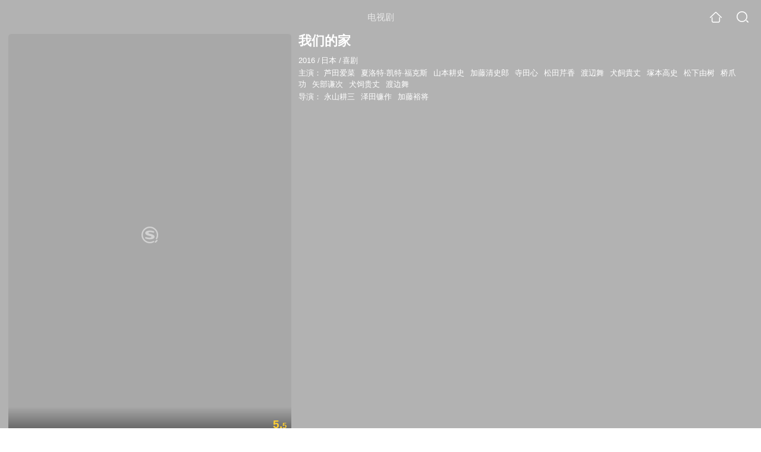

--- FILE ---
content_type: text/html;charset=UTF-8
request_url: https://video.sogou.com/teleplay/orswyzlqnrqxsxzvhe2tknbqbhhnfq6hwxclzuq.html
body_size: 17912
content:
<!DOCTYPE html><html lang="zh-cn" data-env="production" data-tag="video-wap-20251121141918"><head>
        <title>《我们的家》全集-电视剧-免费在线观看</title>
        <meta name="title" content="《我们的家》全集-电视剧-免费在线观看"/>
        <meta name="keywords" content='我们的家，我们的家电视剧，我们的家全集，我们的家剧情介绍，我们的家演员表'/>
        <meta name="description" content='电视剧《我们的家》高清免费在线播放，我们的家是是由永山耕三;泽田镰作;加藤裕将导演，由芦田爱菜，夏洛特·凯特·福克斯，山本耕史，加藤清史郎主演的日本电视剧，剧情：半年前，日本一户人家的女主人因病去世，这...'/><script>window.UIGS_PARA={spver:"0","pagetype":"tiny_teleplay","pageversion":"other","query":"%CE%D2%C3%C7%B5%C4%BC%D2","tinyq":"%CE%D2%C3%C7%B5%C4%BC%D2","realq":"%CE%D2%C3%C7%B5%C4%BC%D2","dockey":"teleplay_595540","introUnfold":"0","hobbyTop5Keys" : "teleplay_683079;teleplay_664805;teleplay_9998;teleplay_626943;teleplay_611959","film_flag": "4","playItemSize":"0","fullFilmSize":"0","abtest":"1"};</script><script>window.qua = ''</script><meta charset="UTF-8"><meta name="viewport" content="width=device-width,minimum-scale=1,maximum-scale=1,user-scalable=no"><meta name="format-detection" content="telephone=no"><meta name="format-detection" content="address=no"><meta itemprop="name"><meta itemprop="image"><meta itemprop="description" name="description"><meta name="reqinfo" content="uuid:60370fbc-1b9d-4f50-a750-d7651df7fdf1, server:11.162.178.69, time:2026-01-24 01:44:58, idc:hd3"><meta name="renderer" content="webkit"><meta name="apple-mobile-web-app-capable" content="yes"><meta http-equiv="X-UA-Compatible" content="IE=edge, chrome=1"><meta http-equiv="cache-control" content="max-age=0"><meta http-equiv="cache-control" content="no-cache"><meta http-equiv="pragma" content="no-cache"><meta http-equiv="expires" content="0"><meta name="format-detection" content="telephone=no"><link type="image/x-icon" href="//dlweb.sogoucdn.com/translate/favicon.ico?v=20180424" rel="icon"><link type="image/x-icon" href="//dlweb.sogoucdn.com/translate/favicon.ico?v=20180424" rel="Shortcut Icon"><link type="image/x-icon" href="//dlweb.sogoucdn.com/translate/favicon.ico?v=20180424" rel="bookmark"><link rel="apple-touch-icon-precomposed" href="//dlweb.sogoucdn.com/logo/images/2018/apple-touch-icon.png"><link rel="preload" href="//dlweb.sogoucdn.com/vs/static/js/vsbundle.3ed018b1.js" as="script" crossorigin="anonymous"><script>var TencentGDT=[],sogou_un=[],__het=Date.now()</script><link rel="preload" href="//search.sogoucdn.com/video/wap/static/js/vendors.e1b2cbb4.js" as="script"><link rel="preload" href="//search.sogoucdn.com/video/wap/static/css/app.ba82c416.css" as="style"><link rel="preload" href="//search.sogoucdn.com/video/wap/static/js/app.bb127627.js" as="script"><link rel="preload" href="//search.sogoucdn.com/video/wap/static/css/14.08e778d1.css" as="style"><link rel="preload" href="//search.sogoucdn.com/video/wap/static/js/teleplayDetail.375859b1.js" as="script"><link rel="preload" href="//search.sogoucdn.com/video/wap/static/css/0.cc712a9f.css" as="style"><link rel="preload" href="//search.sogoucdn.com/video/wap/static/js/common.6e5eb3d5.js" as="script"><link rel="prefetch" href="//search.sogoucdn.com/video/wap/static/css/10.05b9f808.css"><link rel="prefetch" href="//search.sogoucdn.com/video/wap/static/css/11.5fb6ad96.css"><link rel="prefetch" href="//search.sogoucdn.com/video/wap/static/css/12.a0f4c723.css"><link rel="prefetch" href="//search.sogoucdn.com/video/wap/static/css/13.1243316d.css"><link rel="prefetch" href="//search.sogoucdn.com/video/wap/static/css/15.442fde2d.css"><link rel="prefetch" href="//search.sogoucdn.com/video/wap/static/css/16.bba3c5c1.css"><link rel="prefetch" href="//search.sogoucdn.com/video/wap/static/css/18.72927878.css"><link rel="prefetch" href="//search.sogoucdn.com/video/wap/static/css/2.5d2daf07.css"><link rel="prefetch" href="//search.sogoucdn.com/video/wap/static/css/3.76c01cc3.css"><link rel="prefetch" href="//search.sogoucdn.com/video/wap/static/css/4.0781afcc.css"><link rel="prefetch" href="//search.sogoucdn.com/video/wap/static/css/5.3a7f095d.css"><link rel="prefetch" href="//search.sogoucdn.com/video/wap/static/css/7.5f3b6df5.css"><link rel="prefetch" href="//search.sogoucdn.com/video/wap/static/css/8.06219d66.css"><link rel="prefetch" href="//search.sogoucdn.com/video/wap/static/css/9.cc4f85bc.css"><link rel="prefetch" href="//search.sogoucdn.com/video/wap/static/js/18.78ed030b.js"><link rel="prefetch" href="//search.sogoucdn.com/video/wap/static/js/cartoonDetail.38aee880.js"><link rel="prefetch" href="//search.sogoucdn.com/video/wap/static/js/classList.217ce64a.js"><link rel="prefetch" href="//search.sogoucdn.com/video/wap/static/js/home.cd134e63.js"><link rel="prefetch" href="//search.sogoucdn.com/video/wap/static/js/hotsugg.1b923809.js"><link rel="prefetch" href="//search.sogoucdn.com/video/wap/static/js/movieDetail.96ff7d50.js"><link rel="prefetch" href="//search.sogoucdn.com/video/wap/static/js/movieSimpleDetail.91e58367.js"><link rel="prefetch" href="//search.sogoucdn.com/video/wap/static/js/playlist.179a05fc.js"><link rel="prefetch" href="//search.sogoucdn.com/video/wap/static/js/qlist.4718a17a.js"><link rel="prefetch" href="//search.sogoucdn.com/video/wap/static/js/savideo.cb6acd9f.js"><link rel="prefetch" href="//search.sogoucdn.com/video/wap/static/js/search.17a82174.js"><link rel="prefetch" href="//search.sogoucdn.com/video/wap/static/js/starDetail.81aae5a0.js"><link rel="prefetch" href="//search.sogoucdn.com/video/wap/static/js/summary.f18fc252.js"><link rel="prefetch" href="//search.sogoucdn.com/video/wap/static/js/tvshowDetail.14412de0.js"><link rel="prefetch" href="//search.sogoucdn.com/video/wap/static/js/uploader.b47c530a.js"><link rel="stylesheet" href="//search.sogoucdn.com/video/wap/static/css/app.ba82c416.css"><link rel="stylesheet" href="//search.sogoucdn.com/video/wap/static/css/14.08e778d1.css"><link rel="stylesheet" href="//search.sogoucdn.com/video/wap/static/css/0.cc712a9f.css"></head><body>   <div id="videoApp" data-server-rendered="true" class="footer-sticky-wrapper" style="min-height:calc(100% - 105px);padding-bottom:115px;"><div><div class="module dt-top"><div class="dt-top-bg"><img src="https://img02.sogoucdn.com/v2/thumb/resize/w/258/h/360/t/0/retype/ext/auto/q/75?appid=200839&amp;url=http%3A%2F%2Fimg03.sogoucdn.com%2Fapp%2Fa%2F200803%2F36fe8278a5bc4e3dbc42b8db833fdfd6"> <div class="mask"></div></div> <div class="dt-wrap"><header class="dt-header"><a uigs="head_back" class="back" style="display:none;"></a> <h1>电视剧</h1> <a href="/?source=node&amp;spver=" uigs="head_home" class="home"></a> <a href="/hotsugg?spver=" uigs="head_search" class="search"></a></header> <div class="dt-info-header-wap"><div class="dt-info-img"><div class="default-img"><img src="https://img02.sogoucdn.com/v2/thumb/resize/w/258/h/360/t/0/retype/ext/auto/q/75?appid=200839&amp;url=http%3A%2F%2Fimg03.sogoucdn.com%2Fapp%2Fa%2F200803%2F36fe8278a5bc4e3dbc42b8db833fdfd6" alt="我们的家剧照"></div> <!----> <span class="tag-mark">5.5</span></div> <figure class="dt-info-box"><figcaption>我们的家</figcaption> <p class="dt-info-tag two-line"><span>2016</span> <em>/</em><span>日本</span> <em>/</em><span>喜剧</span> <!----></p> <p class="dt-info-tag two-line"><span>主演：</span> <!----> <a href="https://m.sogou.com/web/searchList.jsp?keyword=芦田爱菜&amp;ie=utf8&amp;pid=sogou-waps-4c26774d852f6244" uigs="basic_out">芦田爱菜</a><em> </em> <a href="https://m.sogou.com/web/searchList.jsp?keyword=夏洛特·凯特·福克斯&amp;ie=utf8&amp;pid=sogou-waps-4c26774d852f6244" uigs="basic_out">夏洛特·凯特·福克斯</a><em> </em> <a href="https://m.sogou.com/web/searchList.jsp?keyword=山本耕史&amp;ie=utf8&amp;pid=sogou-waps-4c26774d852f6244" uigs="basic_out">山本耕史</a><em> </em> <a href="https://m.sogou.com/web/searchList.jsp?keyword=加藤清史郎&amp;ie=utf8&amp;pid=sogou-waps-4c26774d852f6244" uigs="basic_out">加藤清史郎</a><em> </em> <a href="https://m.sogou.com/web/searchList.jsp?keyword=寺田心&amp;ie=utf8&amp;pid=sogou-waps-4c26774d852f6244" uigs="basic_out">寺田心</a><em> </em> <a href="https://m.sogou.com/web/searchList.jsp?keyword=松田芹香&amp;ie=utf8&amp;pid=sogou-waps-4c26774d852f6244" uigs="basic_out">松田芹香</a><em> </em> <a href="https://m.sogou.com/web/searchList.jsp?keyword=渡辺舞&amp;ie=utf8&amp;pid=sogou-waps-4c26774d852f6244" uigs="basic_out">渡辺舞</a><em> </em> <a href="https://m.sogou.com/web/searchList.jsp?keyword=犬飼貴丈&amp;ie=utf8&amp;pid=sogou-waps-4c26774d852f6244" uigs="basic_out">犬飼貴丈</a><em> </em> <a href="https://m.sogou.com/web/searchList.jsp?keyword=塚本高史&amp;ie=utf8&amp;pid=sogou-waps-4c26774d852f6244" uigs="basic_out">塚本高史</a><em> </em> <a href="https://m.sogou.com/web/searchList.jsp?keyword=松下由树&amp;ie=utf8&amp;pid=sogou-waps-4c26774d852f6244" uigs="basic_out">松下由树</a><em> </em> <a href="https://m.sogou.com/web/searchList.jsp?keyword=桥爪功&amp;ie=utf8&amp;pid=sogou-waps-4c26774d852f6244" uigs="basic_out">桥爪功</a><em> </em> <a href="https://m.sogou.com/web/searchList.jsp?keyword=矢部谦次&amp;ie=utf8&amp;pid=sogou-waps-4c26774d852f6244" uigs="basic_out">矢部谦次</a><em> </em> <a href="https://m.sogou.com/web/searchList.jsp?keyword=犬饲贵丈&amp;ie=utf8&amp;pid=sogou-waps-4c26774d852f6244" uigs="basic_out">犬饲贵丈</a><em> </em> <a href="https://m.sogou.com/web/searchList.jsp?keyword=渡边舞&amp;ie=utf8&amp;pid=sogou-waps-4c26774d852f6244" uigs="basic_out">渡边舞</a></p> <p class="dt-info-tag two-line"><span>导演：</span> <!----> <a href="https://m.sogou.com/web/searchList.jsp?keyword=永山耕三&amp;ie=utf8&amp;pid=sogou-waps-4c26774d852f6244" uigs="basic_out">永山耕三</a><em> </em> <a href="https://m.sogou.com/web/searchList.jsp?keyword=泽田镰作&amp;ie=utf8&amp;pid=sogou-waps-4c26774d852f6244" uigs="basic_out">泽田镰作</a><em> </em> <a href="https://m.sogou.com/web/searchList.jsp?keyword=加藤裕将&amp;ie=utf8&amp;pid=sogou-waps-4c26774d852f6244" uigs="basic_out">加藤裕将</a></p> <!----> <!----> <!----> <div class="dt-play-btn"><div class="dt-play-btn"><!----> <!----></div></div> <!----></figure></div> <div class="dt-info-intro fold" style="display:;"><div class="con"><p style="display:;"><em>剧情简介 : </em>半年前，日本一户人家的女主人因病去世，这让她的四个孩子很长时间无法展露笑容。自此以后，作为长女的伴樱子（芦田爱菜 饰）变承担起照顾爷爷、兄长（加藤清史郎 饰）和弟妹们衣食起居的重任。转眼间就到了春花烂漫的三月，樱子穿上水手服升入初中，身心俨然都变成了一个小大人。而就在入 学的第一天，远赴美国的爸爸奏太（山本耕史 饰）突然归来，并且还带回新娶的太太爱丽丝（夏洛特·凯特·福克斯 Charlotte Kate Fox 饰）。此举令樱子大为震惊，她想方设法要将这个不请自来的替补妈妈赶走。与此同时，爱丽丝也对奏太家的现状始料未及，为了真爱她必须尽可能去适应新的家人。 东京小小的人家，吵闹而温暖的故事悄然展开……
        </p> <!----> <!----></div> <div class="dt-info-intro-more"></div></div></div></div> <!----> <section class="module dt-epitasis"><!----></section> <!----> <section class="module actors"><h3>演职人员</h3> <div class="actors-wrap"><ul class="actors-list"><li><a href="/star?query=%E6%B0%B8%E5%B1%B1%E8%80%95%E4%B8%89&amp;spver=" uigs="actor_%E6%B0%B8%E5%B1%B1%E8%80%95%E4%B8%89"><div class="actors-item-img"><img></div> <div class="actors-item-info"><p class="name">永山耕三</p> <p class="role">
                  导演
                </p></div></a></li><li><a href="/star?query=%E6%B3%BD%E7%94%B0%E9%95%B0%E4%BD%9C&amp;spver=" uigs="actor_%E6%B3%BD%E7%94%B0%E9%95%B0%E4%BD%9C"><div class="actors-item-img"><img></div> <div class="actors-item-info"><p class="name">泽田镰作</p> <p class="role">
                  导演
                </p></div></a></li><li><a href="/star?query=%E5%8A%A0%E8%97%A4%E8%A3%95%E5%B0%86&amp;spver=" uigs="actor_%E5%8A%A0%E8%97%A4%E8%A3%95%E5%B0%86"><div class="actors-item-img"><img></div> <div class="actors-item-info"><p class="name">加藤裕将</p> <p class="role">
                  导演
                </p></div></a></li><li><a href="/star?query=%E8%8A%A6%E7%94%B0%E7%88%B1%E8%8F%9C&amp;spver=" uigs="actor_%E8%8A%A6%E7%94%B0%E7%88%B1%E8%8F%9C"><div class="actors-item-img"><img></div> <div class="actors-item-info"><p class="name">芦田爱菜</p> <p class="role">饰 伴樱子</p></div></a></li><li><a href="/star?query=%E5%A4%8F%E6%B4%9B%E7%89%B9%C2%B7%E5%87%AF%E7%89%B9%C2%B7%E7%A6%8F%E5%85%8B%E6%96%AF&amp;spver=" uigs="actor_%E5%A4%8F%E6%B4%9B%E7%89%B9%C2%B7%E5%87%AF%E7%89%B9%C2%B7%E7%A6%8F%E5%85%8B%E6%96%AF"><div class="actors-item-img"><img></div> <div class="actors-item-info"><p class="name">夏洛特·凯特·福克斯</p> <p class="role">
                  主演
                </p></div></a></li><li><a href="/star?query=%E5%B1%B1%E6%9C%AC%E8%80%95%E5%8F%B2&amp;spver=" uigs="actor_%E5%B1%B1%E6%9C%AC%E8%80%95%E5%8F%B2"><div class="actors-item-img"><img></div> <div class="actors-item-info"><p class="name">山本耕史</p> <p class="role">饰 伴奏太</p></div></a></li><li><a href="/star?query=%E5%8A%A0%E8%97%A4%E6%B8%85%E5%8F%B2%E9%83%8E&amp;spver=" uigs="actor_%E5%8A%A0%E8%97%A4%E6%B8%85%E5%8F%B2%E9%83%8E"><div class="actors-item-img"><img></div> <div class="actors-item-info"><p class="name">加藤清史郎</p> <p class="role">饰 伴光太郎</p></div></a></li><li><a href="/star?query=%E5%AF%BA%E7%94%B0%E5%BF%83&amp;spver=" uigs="actor_%E5%AF%BA%E7%94%B0%E5%BF%83"><div class="actors-item-img"><img></div> <div class="actors-item-info"><p class="name">寺田心</p> <p class="role">
                  主演
                </p></div></a></li><li><a href="/star?query=%E5%A1%9A%E6%9C%AC%E9%AB%98%E5%8F%B2&amp;spver=" uigs="actor_%E5%A1%9A%E6%9C%AC%E9%AB%98%E5%8F%B2"><div class="actors-item-img"><img></div> <div class="actors-item-info"><p class="name">塚本高史</p> <p class="role">饰 三上大治</p></div></a></li><li><a href="/star?query=%E6%9D%BE%E4%B8%8B%E7%94%B1%E6%A0%91&amp;spver=" uigs="actor_%E6%9D%BE%E4%B8%8B%E7%94%B1%E6%A0%91"><div class="actors-item-img"><img></div> <div class="actors-item-info"><p class="name">松下由树</p> <p class="role">饰 赤尾琴音</p></div></a></li><li><a href="/star?query=%E6%A1%A5%E7%88%AA%E5%8A%9F&amp;spver=" uigs="actor_%E6%A1%A5%E7%88%AA%E5%8A%9F"><div class="actors-item-img"><img></div> <div class="actors-item-info"><p class="name">桥爪功</p> <p class="role">饰 伴奏一郎</p></div></a></li></ul></div></section> <section class="module dt-like"><h3>猜你喜欢</h3> <ul class="dt-detail-like-list"><li><a href="/teleplay/orswyzlqnrqxsxzwhaztanzzbhh6pnhfwcxmp2jrgi.html" uigs="tiny_out_hobby_0_p" title="乡村爱情12"><div class="dt-detail-like-img"><div class="default-sogou"><img src="https://img01.sogoucdn.com/v2/thumb/resize/w/258/h/360/t/0/retype/ext/auto/q/75?appid=200839&amp;url=http%3A%2F%2Fimg01.sogoucdn.com%2Fapp%2Fa%2F07%2F2433b7d77fef4bb759a5df71e36e26d6" alt="乡村爱情12剧照"></img></div> <span class="tag-mark">6.6</span></div> <p class="dt-like-name">乡村爱情12</p></a></li><li><a href="/teleplay/orswyzlqnrqxsxzwgy2dqmbvbhh6pnhfwcxmp2jrge.html" uigs="tiny_out_hobby_1_p" title="乡村爱情11"><div class="dt-detail-like-img"><div class="default-sogou"><img src="https://img01.sogoucdn.com/v2/thumb/resize/w/258/h/360/t/0/retype/ext/auto/q/75?appid=200839&amp;url=http%3A%2F%2Fimg04.sogoucdn.com%2Fapp%2Fa%2F07%2F7c41af1f44d93eec8ee00d13838357c9" alt="乡村爱情11剧照"></img></div> <span class="tag-mark">6.9</span></div> <p class="dt-like-name">乡村爱情11</p></a></li><li><a href="/teleplay/orswyzlqnrqxsxzzhe4tqcoaz62phnoe2djlriy.html" uigs="tiny_out_hobby_2_p" title="老大的幸福"><div class="dt-detail-like-img"><div class="default-sogou"><img src="https://img02.sogoucdn.com/v2/thumb/resize/w/258/h/360/t/0/retype/ext/auto/q/75?appid=200839&amp;url=https%3A%2F%2Fimg04.sogoucdn.com%2Fapp%2Fa%2F07%2F3a7eedf67fc9b0e808adba078ab2931f" alt="老大的幸福剧照"></img></div> <span class="tag-mark">8.2</span></div> <p class="dt-like-name">老大的幸福</p></a></li><li><a href="/teleplay/orswyzlqnrqxsxzwgi3dsnbtbhtnlswcw34q.html" uigs="tiny_out_hobby_3_p" title="嬲事儿"><div class="dt-detail-like-img"><div class="default-sogou"><img src="https://img02.sogoucdn.com/v2/thumb/resize/w/258/h/360/t/0/retype/ext/auto/q/75?appid=200839&amp;url=http%3A%2F%2Fimg01.sogoucdn.com%2Fapp%2Fa%2F07%2F9597989f4ea77732f0b68f14ae254072" alt="嬲事儿剧照"></img></div> <span class="tag-mark"></span></div> <p class="dt-like-name">嬲事儿</p></a></li><li><a href="/teleplay/orswyzlqnrqxsxzwgeytsnjzbhhnjmw32xpq.html" uigs="tiny_out_hobby_4_p" title="卧槽者"><div class="dt-detail-like-img"><div class="default-sogou"><img src="https://img02.sogoucdn.com/v2/thumb/resize/w/258/h/360/t/0/retype/ext/auto/q/75?appid=200839&amp;url=http%3A%2F%2Fimg01.sogoucdn.com%2Fapp%2Fa%2F07%2F68718a0a47bf039c4601dd7ca94bcbc8" alt="卧槽者剧照"></img></div> <span class="tag-mark"></span></div> <p class="dt-like-name">卧槽者</p></a></li><li><a href="/teleplay/orswyzlqnrqxsxzxgi2tsmbybg67brogywxm35i.html" uigs="tiny_out_hobby_5_p" title="金牌女王"><div class="dt-detail-like-img"><div class="default-sogou"><img src="https://img03.sogoucdn.com/v2/thumb/resize/w/258/h/360/t/0/retype/ext/auto/q/75?appid=200839&amp;url=http%3A%2F%2Fimg02.sogoucdn.com%2Fapp%2Fa%2F07%2F3e09d68244e888163c1bc2c915e6bb9e" alt="金牌女王剧照"></img></div> <span class="tag-mark"></span></div> <p class="dt-like-name">金牌女王</p></a></li><li><a href="/teleplay/orswyzlqnrqxsxzrgi2tgmyjytr4vr6o2linnno4.html" uigs="tiny_out_hobby_6_p" title="你是我兄弟"><div class="dt-detail-like-img"><div class="default-sogou"><img src="https://img03.sogoucdn.com/v2/thumb/resize/w/258/h/360/t/0/retype/ext/auto/q/75?appid=200839&amp;url=http%3A%2F%2Fimg03.sogoucdn.com%2Fapp%2Fa%2F100520052%2F727360b18d68c68dca81114a0da86bba" alt="你是我兄弟剧照"></img></div> <span class="tag-mark">7.8</span></div> <p class="dt-like-name">你是我兄弟</p></a></li><li><a href="/teleplay/orswyzlqnrqxsxzrheydimqjzkxnnogbvtimi.html" uigs="tiny_out_hobby_7_p" title="十指连心"><div class="dt-detail-like-img"><div class="default-sogou"><img src="https://img04.sogoucdn.com/v2/thumb/resize/w/258/h/360/t/0/retype/ext/auto/q/75?appid=200839&amp;url=http%3A%2F%2Fimg01.sogoucdn.com%2Fapp%2Fa%2F07%2F9b99e7e5f8f43864eb4cc423a5cf1dd8" alt="十指连心剧照"></img></div> <span class="tag-mark"></span></div> <p class="dt-like-name">十指连心</p></a></li><li><a href="/teleplay/orswyzlqnrqxsxzrga3domajzow4dl6m5th4fngiys4nbra.html" uigs="tiny_out_hobby_8_p" title="谁怜天下慈母心"><div class="dt-detail-like-img"><div class="default-sogou"><img src="https://img03.sogoucdn.com/v2/thumb/resize/w/258/h/360/t/0/retype/ext/auto/q/75?appid=200839&amp;url=http%3A%2F%2Fimg03.sogoucdn.com%2Fapp%2Fa%2F100520052%2F02328e88118ad955aa92cfe71af38e49" alt="谁怜天下慈母心剧照"></img></div> <span class="tag-mark">7.4</span></div> <p class="dt-like-name">谁怜天下慈母心</p></a></li></ul><ul class="dt-detail-like-list"><li><a href="/teleplay/orswyzlqnrqxsxzrgm3tonijy3smvnnsxph6xv67.html" uigs="tiny_out_hobby_9_p" title="其实不想走"><div class="dt-detail-like-img"><div class="default-sogou"><img src="https://img03.sogoucdn.com/v2/thumb/resize/w/258/h/360/t/0/retype/ext/auto/q/75?appid=200839&amp;url=http%3A%2F%2Fimg04.sogoucdn.com%2Fapp%2Fa%2F07%2Fe5b5762d354f33f837f81e2fc34297f1" alt="其实不想走剧照"></img></div> <span class="tag-mark">8.5</span></div> <p class="dt-like-name">其实不想走</p></a></li><li><a href="/teleplay/orswyzlqnrqxsxzrgiydiojqbhhnfnoeylumf2gky7gozsvz.html" uigs="tiny_out_hobby_10_p" title="我的妈妈是天使"><div class="dt-detail-like-img"><div class="default-sogou"><img src="https://img01.sogoucdn.com/v2/thumb/resize/w/258/h/360/t/0/retype/ext/auto/q/75?appid=200839&amp;url=http%3A%2F%2Fimg03.sogoucdn.com%2Fapp%2Fa%2F10040001%2F4aeac4f45168790884517e4e5a2959f0" alt="我的妈妈是天使剧照"></img></div> <span class="tag-mark">7.1</span></div> <p class="dt-like-name">我的妈妈是天使</p></a></li><li><a href="/teleplay/orswyzlqnrqxsxzwgqzdqmbzbhhnfnoe2cq5fta.html" uigs="tiny_out_hobby_11_p" title="我的小姨"><div class="dt-detail-like-img"><div class="default-sogou"><img src="https://img01.sogoucdn.com/v2/thumb/resize/w/258/h/360/t/0/retype/ext/auto/q/75?appid=200839&amp;url=http%3A%2F%2Fimg04.sogoucdn.com%2Fapp%2Fa%2F07%2F63f5a5edf781981179aeb2234069b59c" alt="我的小姨剧照"></img></div> <span class="tag-mark">3.0</span></div> <p class="dt-like-name">我的小姨</p></a></li><li><a href="/teleplay/orswyzlqnrqxsxzrgiztqnijw344llwh5gz2i.html" uigs="tiny_out_hobby_12_p" title="儿女情长"><div class="dt-detail-like-img"><div class="default-sogou"><img src="https://img04.sogoucdn.com/v2/thumb/resize/w/258/h/360/t/0/retype/ext/auto/q/75?appid=200839&amp;url=http%3A%2F%2Fimg02.sogoucdn.com%2Fapp%2Fa%2F07%2F873a93228b65732567deb6d5b203b34f" alt="儿女情长剧照"></img></div> <span class="tag-mark">8.8</span></div> <p class="dt-like-name">儿女情长</p></a></li><li><a href="/teleplay/orswyzlqnrqxsxztgm4dscow5g46fmngy34a.html" uigs="tiny_out_hobby_13_p" title="珠光宝气"><div class="dt-detail-like-img"><div class="default-sogou"><img src="https://img04.sogoucdn.com/v2/thumb/resize/w/258/h/360/t/0/retype/ext/auto/q/75?appid=200839&amp;url=http%3A%2F%2Fimg01.sogoucdn.com%2Fapp%2Fa%2F07%2Fd4a241d8fc3e074f31bd6dc68440be7e" alt="珠光宝气剧照"></img></div> <span class="tag-mark">7.7</span></div> <p class="dt-like-name">珠光宝气</p></a></li><li><a href="/teleplay/orswyzlqnrqxsxzrgm3tqnijztwl3py.html" uigs="tiny_out_hobby_14_p" title="天娇"><div class="dt-detail-like-img"><div class="default-sogou"><img src="https://img04.sogoucdn.com/v2/thumb/resize/w/258/h/360/t/0/retype/ext/auto/q/75?appid=200839&amp;url=http%3A%2F%2Fimg04.sogoucdn.com%2Fapp%2Fa%2F100520052%2F74caedf8453a8fed711835bbfe00543c" alt="天娇剧照"></img></div> <span class="tag-mark">8.6</span></div> <p class="dt-like-name">天娇</p></a></li><li><a href="/teleplay/orswyzlqnrqxsxzwhe4dmmjqbhl3ps65.html" uigs="tiny_out_hobby_15_p" title="追溯"><div class="dt-detail-like-img"><div class="default-sogou"><img src="https://img03.sogoucdn.com/v2/thumb/resize/w/258/h/360/t/0/retype/ext/auto/q/75?appid=200839&amp;url=http%3A%2F%2Fimg01.sogoucdn.com%2Fapp%2Fa%2F07%2Fc92d593fd85f799d98fa373a3c2b9d44" alt="追溯剧照"></img></div> <span class="tag-mark"></span></div> <p class="dt-like-name">追溯</p></a></li><li><a href="/teleplay/orswyzlqnrqxsxztgi3dacoty2z2jpgzy3na.html" uigs="tiny_out_hobby_16_p" title="悠长假期"><div class="dt-detail-like-img"><div class="default-sogou"><img src="https://img02.sogoucdn.com/v2/thumb/resize/w/258/h/360/t/0/retype/ext/auto/q/75?appid=200839&amp;url=http%3A%2F%2Fimg04.sogoucdn.com%2Fapp%2Fa%2F200803%2Fa72f985974505cf9d6b0b29966eb917b" alt="悠长假期剧照"></img></div> <span class="tag-mark">9.3</span></div> <p class="dt-like-name">悠长假期</p></a></li><li><a href="/teleplay/orswyzlqnrqxsxzxgaytemrqbgz6rrnoy7qljovq27dkjsxj.html" uigs="tiny_out_hobby_17_p" title="宠女青春白皮书"><div class="dt-detail-like-img"><div class="default-sogou"><img src="https://img02.sogoucdn.com/v2/thumb/resize/w/258/h/360/t/0/retype/ext/auto/q/75?appid=200839&amp;url=http%3A%2F%2Fimg01.sogoucdn.com%2Fapp%2Fa%2F200803%2F1c20b26f55f0beb1fee23db2ebae1456" alt="宠女青春白皮书剧照"></img></div> <span class="tag-mark">7.7</span></div> <p class="dt-like-name">宠女青春白皮书</p></a></li></ul><ul class="dt-detail-like-list"><li><a href="/teleplay/orswyzlqnrqxsxzwg42dcnbtbgce3noe2dbmt6v35y.html" uigs="tiny_out_hobby_18_p" title="凪的新生活"><div class="dt-detail-like-img"><div class="default-sogou"><img src="https://img01.sogoucdn.com/v2/thumb/resize/w/258/h/360/t/0/retype/ext/auto/q/75?appid=200839&amp;url=http%3A%2F%2Fimg03.sogoucdn.com%2Fapp%2Fa%2F200803%2F683fc126db195307abab611d4cde9ebe" alt="凪的新生活剧照"></img></div> <span class="tag-mark">8.8</span></div> <p class="dt-like-name">凪的新生活</p></a></li><li><a href="/teleplay/orswyzlqnrqxsxzxgaydsmbubhd25nwpy7u4vpa.html" uigs="tiny_out_hobby_19_p" title="钱断情始"><div class="dt-detail-like-img"><div class="default-sogou"><img src="https://img03.sogoucdn.com/v2/thumb/resize/w/258/h/360/t/0/retype/ext/auto/q/75?appid=200839&amp;url=http%3A%2F%2Fimg01.sogoucdn.com%2Fapp%2Fa%2F200803%2F64eccd2e7189479d92c7ac98446dcf5d" alt="钱断情始剧照"></img></div> <span class="tag-mark">8.9</span></div> <p class="dt-like-name">钱断情始</p></a></li><li><a href="/teleplay/orswyzlqnrqxsxzugqydgnjwbhd5pq64xxr4hqy.html" uigs="tiny_out_hobby_20_p" title="亲密姐妹"><div class="dt-detail-like-img"><div class="default-sogou"><img src="https://img04.sogoucdn.com/v2/thumb/resize/w/258/h/360/t/0/retype/ext/auto/q/75?appid=200839&amp;url=http%3A%2F%2Fimg01.sogoucdn.com%2Fapp%2Fa%2F200803%2Fbd0f64bfff04a9c5a5fdbece5f0d97f3" alt="亲密姐妹剧照"></img></div> <span class="tag-mark">7.9</span></div> <p class="dt-like-name">亲密姐妹</p></a></li><li><a href="/teleplay/orswyzlqnrqxsxzugmzdamjqbhiprnnzzl63lwvw722m5qnvwcxa.html" uigs="tiny_out_hobby_21_p" title="续倒数第二次恋爱"><div class="dt-detail-like-img"><div class="default-sogou"><img src="https://img01.sogoucdn.com/v2/thumb/resize/w/258/h/360/t/0/retype/ext/auto/q/75?appid=200839&amp;url=http%3A%2F%2Fimg03.sogoucdn.com%2Fapp%2Fa%2F200803%2F251fa2cea72bb612fb12218881679e5a" alt="续倒数第二次恋爱剧照"></img></div> <span class="tag-mark">9.3</span></div> <p class="dt-like-name">续倒数第二次恋爱</p></a></li><li><a href="/teleplay/orswyzlqnrqxsxzwha2dmnrzbhimjnvp2g3lvri.html" uigs="tiny_out_hobby_22_p" title="心动讯号"><div class="dt-detail-like-img"><div class="default-sogou"><img src="https://img01.sogoucdn.com/v2/thumb/resize/w/258/h/360/t/0/retype/ext/auto/q/75?appid=200839&amp;url=http%3A%2F%2Fimg01.sogoucdn.com%2Fapp%2Fa%2F200803%2F8ede2307fbd90c4cab94992f76d973a9" alt="心动讯号剧照"></img></div> <span class="tag-mark">7.1</span></div> <p class="dt-like-name">心动讯号</p></a></li><li><a href="/teleplay/orswyzlqnrqxsxzwgezdgnrtbhh4bn5z.html" uigs="tiny_out_hobby_23_p" title="侠饭"><div class="dt-detail-like-img"><div class="default-sogou"><img src="https://img04.sogoucdn.com/v2/thumb/resize/w/258/h/360/t/0/retype/ext/auto/q/75?appid=200839&amp;url=http%3A%2F%2Fimg01.sogoucdn.com%2Fapp%2Fa%2F200803%2F8a52b9cc212b27604f22bc2fad7fcaa6" alt="侠饭剧照"></img></div> <span class="tag-mark">8.1</span></div> <p class="dt-like-name">侠饭</p></a></li><li><a href="/teleplay/orswyzlqnrqxsxzwg42tanbxbhblhmhowxcmllvw7e.html" uigs="tiny_out_hobby_24_p" title="鲁邦的女儿"><div class="dt-detail-like-img"><div class="default-sogou"><img src="https://img03.sogoucdn.com/v2/thumb/resize/w/258/h/360/t/0/retype/ext/auto/q/75?appid=200839&amp;url=http%3A%2F%2Fimg04.sogoucdn.com%2Fapp%2Fa%2F200803%2F3b1d23760667eb0e746b251b609e565a" alt="鲁邦的女儿剧照"></img></div> <span class="tag-mark">7.0</span></div> <p class="dt-like-name">鲁邦的女儿</p></a></li><li><a href="/teleplay/orswyzlqnrqxsxzvhe2tqmrybg435on6zld5fo6wxpb2qmq.html" uigs="tiny_out_hobby_25_p" title="咕咕是一只猫2"><div class="dt-detail-like-img"><div class="default-sogou"><img src="https://img01.sogoucdn.com/v2/thumb/resize/w/258/h/360/t/0/retype/ext/auto/q/75?appid=200839&amp;url=http%3A%2F%2Fimg02.sogoucdn.com%2Fapp%2Fa%2F200803%2Fb4ff2578fc89adaf4c88bbb3241652bd" alt="咕咕是一只猫2剧照"></img></div> <span class="tag-mark">8.5</span></div> <p class="dt-like-name">咕咕是一只猫2</p></a></li><li><a href="/teleplay/orswyzlqnrqxsxzvhe2timzubhlnrmhgwp3mbnfdue.html" uigs="tiny_out_hobby_26_p" title="重版出来！"><div class="dt-detail-like-img"><div class="default-sogou"><img src="https://img04.sogoucdn.com/v2/thumb/resize/w/258/h/360/t/0/retype/ext/auto/q/75?appid=200839&amp;url=http%3A%2F%2Fimg04.sogoucdn.com%2Fapp%2Fa%2F200803%2Fcda7198ed6aa97225437075d6b886744" alt="重版出来！剧照"></img></div> <span class="tag-mark">9.2</span></div> <p class="dt-like-name">重版出来！</p></a></li></ul><ul class="dt-detail-like-list"><li><a href="/teleplay/orswyzlqnrqxsxzrg4ztgnjwbhfkjvo7xs2mvr6v7xjokmq.html" uigs="tiny_out_hobby_27_p" title="胜者即是正义2"><div class="dt-detail-like-img"><div class="default-sogou"><img src="https://img02.sogoucdn.com/v2/thumb/resize/w/258/h/360/t/0/retype/ext/auto/q/75?appid=200839&amp;url=http%3A%2F%2Fimg04.sogoucdn.com%2Fapp%2Fa%2F200803%2Fd08020bcb155969b9b9b512515094867" alt="胜者即是正义2剧照"></img></div> <span class="tag-mark">9.4</span></div> <p class="dt-like-name">胜者即是正义2</p></a></li><li><a href="/teleplay/orswyzlqnrqxsxzwg43tqnjvbg44fnwawxcmhqgkwo6nfno2wdf3zpq.html" uigs="tiny_out_hobby_28_p" title="孤独的美食家第八季"><div class="dt-detail-like-img"><div class="default-sogou"><img src="https://img02.sogoucdn.com/v2/thumb/resize/w/258/h/360/t/0/retype/ext/auto/q/75?appid=200839&amp;url=http%3A%2F%2Fimg04.sogoucdn.com%2Fapp%2Fa%2F200803%2Feb86ca72d4b8fe3f6a39fb14291e999b" alt="孤独的美食家第八季剧照"></img></div> <span class="tag-mark">9.3</span></div> <p class="dt-like-name">孤独的美食家第八季</p></a></li><li><a href="/teleplay/orswyzlqnrqxsxzwgy4tombxbg6nzp6vn5wmrvn4y4.html" uigs="tiny_out_hobby_29_p" title="架空ol日记"><div class="dt-detail-like-img"><div class="default-sogou"><img src="https://img04.sogoucdn.com/v2/thumb/resize/w/258/h/360/t/0/retype/ext/auto/q/75?appid=200839&amp;url=http%3A%2F%2Fimg02.sogoucdn.com%2Fapp%2Fa%2F200803%2F93bb326e294e53bcba6c4d51bea7b81c" alt="架空ol日记剧照"></img></div> <span class="tag-mark">8.5</span></div> <p class="dt-like-name">架空ol日记</p></a></li><li><a href="/teleplay/orswyzlqnrqxsxzwgq3tqnjtbg6mzrfy2pv4llvw7g24jqfwwx3q.html" uigs="tiny_out_hobby_30_p" title="继母与女儿的蓝调"><div class="dt-detail-like-img"><div class="default-sogou"><img src="https://img04.sogoucdn.com/v2/thumb/resize/w/258/h/360/t/0/retype/ext/auto/q/75?appid=200839&amp;url=http%3A%2F%2Fimg03.sogoucdn.com%2Fapp%2Fa%2F200803%2Ffe46f14fd41199e93a5bb2c3cab93c40" alt="继母与女儿的蓝调剧照"></img></div> <span class="tag-mark">8.5</span></div> <p class="dt-like-name">继母与女儿的蓝调</p></a></li><li><a href="/teleplay/orswyzlqnrqxsxzwgi3tcmjrbhhnfq7423inpivwvc24jsgl.html" uigs="tiny_out_hobby_31_p" title="我命中注定的人"><div class="dt-detail-like-img"><div class="default-sogou"><img src="https://img04.sogoucdn.com/v2/thumb/resize/w/258/h/360/t/0/retype/ext/auto/q/75?appid=200839&amp;url=http%3A%2F%2Fimg04.sogoucdn.com%2Fapp%2Fa%2F200803%2Fc452dcaa974a48b976b505dded12fb9b" alt="我命中注定的人剧照"></img></div> <span class="tag-mark">7.6</span></div> <p class="dt-like-name">我命中注定的人</p></a></li><li><a href="/teleplay/orswyzlqnrqxsxzwge2tknjzbhgnhmo4zpsl7snt3s22xu6q2pbq.html" uigs="tiny_out_hobby_32_p" title="逃避虽可耻但有用"><div class="dt-detail-like-img"><div class="default-sogou"><img src="https://img04.sogoucdn.com/v2/thumb/resize/w/258/h/360/t/0/retype/ext/auto/q/75?appid=200839&amp;url=http%3A%2F%2Fimg01.sogoucdn.com%2Fapp%2Fa%2F200803%2F42690b225860826bcbe6378529302e77" alt="逃避虽可耻但有用剧照"></img></div> <span class="tag-mark">8.4</span></div> <p class="dt-like-name">逃避虽可耻但有用</p></a></li><li><a href="/teleplay/orswyzlqnrqxsxzrg4zdcojsbg44fnwawxcmhqgkwo6nfno2w37lzpq.html" uigs="tiny_out_hobby_33_p" title="孤独的美食家第二季"><div class="dt-detail-like-img"><div class="default-sogou"><img src="https://img01.sogoucdn.com/v2/thumb/resize/w/258/h/360/t/0/retype/ext/auto/q/75?appid=200839&amp;url=http%3A%2F%2Fimg04.sogoucdn.com%2Fapp%2Fa%2F200803%2F36945f8ba84ccd2b436ff33b15128edc" alt="孤独的美食家第二季剧照"></img></div> <span class="tag-mark">9.2</span></div> <p class="dt-like-name">孤独的美食家第二季</p></a></li><li><a href="/teleplay/orswyzlqnrqxsxzwg44tamzvbhemhsglzh5ldzfvypd6ds6jwxcnbuvyuo32rvhs.html" uigs="tiny_out_hobby_34_p" title="让人生变得轻松的幸福法则"><div class="dt-detail-like-img"><div class="default-sogou"><img src="https://img04.sogoucdn.com/v2/thumb/resize/w/258/h/360/t/0/retype/ext/auto/q/75?appid=200839&amp;url=http%3A%2F%2Fimg04.sogoucdn.com%2Fapp%2Fa%2F200803%2Fa7ca5d09bb2fbff4e2251ea6afa6c525" alt="让人生变得轻松的幸福法则剧照"></img></div> <span class="tag-mark">6.6</span></div> <p class="dt-like-name">让人生变得轻松的幸福法则</p></a></li><li><a href="/teleplay/orswyzlqnrqxsxztgy2ato5i2h44jugx2m.html" uigs="tiny_out_hobby_35_p" title="花样男子"><div class="dt-detail-like-img"><div class="default-sogou"><img src="https://img01.sogoucdn.com/v2/thumb/resize/w/258/h/360/t/0/retype/ext/auto/q/75?appid=200839&amp;url=http%3A%2F%2Fimg02.sogoucdn.com%2Fapp%2Fa%2F200803%2F43085174db8a081d5dacf866e6176a09" alt="花样男子剧照"></img></div> <span class="tag-mark">8.4</span></div> <p class="dt-like-name">花样男子</p></a></li></ul><ul class="dt-detail-like-list"><li><a href="/teleplay/orswyzlqnrqxsxzwgiydambzbhd6xownw7h3f4nvythnftfyyg23blq.html" uigs="tiny_out_hobby_36_p" title="请和废柴的我谈恋爱"><div class="dt-detail-like-img"><div class="default-sogou"><img src="https://img03.sogoucdn.com/v2/thumb/resize/w/258/h/360/t/0/retype/ext/auto/q/75?appid=200839&amp;url=http%3A%2F%2Fimg03.sogoucdn.com%2Fapp%2Fa%2F07%2F51eac298c04b99bb7f28f29ef7f30a84" alt="请和废柴的我谈恋爱剧照"></img></div> <span class="tag-mark">7.4</span></div> <p class="dt-like-name">请和废柴的我谈恋爱</p></a></li><li><a href="/teleplay/orswyzlqnrqxsxzwgi4dmmrvbhc25r7uy3p4rsy.html" uigs="tiny_out_hobby_37_p" title="女囚七人"><div class="dt-detail-like-img"><div class="default-sogou"><img src="https://img01.sogoucdn.com/v2/thumb/resize/w/258/h/360/t/0/retype/ext/auto/q/75?appid=200839&amp;url=http%3A%2F%2Fimg01.sogoucdn.com%2Fapp%2Fa%2F200803%2Fa407396f9ec681e2d844fb0202ae2faf" alt="女囚七人剧照"></img></div> <span class="tag-mark">6.6</span></div> <p class="dt-like-name">女囚七人</p></a></li><li><a href="/teleplay/orswyzlqnrqxsxzwg4zdqmzxbg6k7thfxw25nma.html" uigs="tiny_out_hobby_38_p" title="集体降职"><div class="dt-detail-like-img"><div class="default-sogou"><img src="https://img03.sogoucdn.com/v2/thumb/resize/w/258/h/360/t/0/retype/ext/auto/q/75?appid=200839&amp;url=http%3A%2F%2Fimg01.sogoucdn.com%2Fapp%2Fa%2F200803%2F569a1987b0eb8c7bcfc270bcd3049b9e" alt="集体降职剧照"></img></div> <span class="tag-mark">6.2</span></div> <p class="dt-like-name">集体降职</p></a></li><li><a href="/teleplay/orswyzlqnrqxsxzrgu2dqnrrbhl65tpkypallrga5o56s.html" uigs="tiny_out_hobby_39_p" title="最完美的离婚"><div class="dt-detail-like-img"><div class="default-sogou"><img src="https://img04.sogoucdn.com/v2/thumb/resize/w/258/h/360/t/0/retype/ext/auto/q/75?appid=200839&amp;url=http%3A%2F%2Fimg01.sogoucdn.com%2Fapp%2Fa%2F200803%2F3f5bac0fa37cd943b2cb89a559ae9e6a" alt="最完美的离婚剧照"></img></div> <span class="tag-mark">8.9</span></div> <p class="dt-like-name">最完美的离婚</p></a></li><li><a href="/teleplay/orswyzlqnrqxsxzwg4ztoobzbg5nvq5iyk3m55y.html" uigs="tiny_out_hobby_40_p" title="黑猫露西"><div class="dt-detail-like-img"><div class="default-sogou"><img src="https://img04.sogoucdn.com/v2/thumb/resize/w/258/h/360/t/0/retype/ext/auto/q/75?appid=200839&amp;url=http%3A%2F%2Fimg04.sogoucdn.com%2Fapp%2Fa%2F07%2F2fa7b2363ce90b198cd7798cdc5b3487" alt="黑猫露西剧照"></img></div> <span class="tag-mark"></span></div> <p class="dt-like-name">黑猫露西</p></a></li><li><a href="/teleplay/orswyzlqnrqxsxzwha2dmmzzbg7prtvw22xmfny.html" uigs="tiny_out_hobby_41_p" title="绝味之路"><div class="dt-detail-like-img"><div class="default-sogou"><img src="https://img02.sogoucdn.com/v2/thumb/resize/w/258/h/360/t/0/retype/ext/auto/q/75?appid=200839&amp;url=http%3A%2F%2Fimg01.sogoucdn.com%2Fapp%2Fa%2F07%2F725d8380d1529ffc481d8ce5c87bed49" alt="绝味之路剧照"></img></div> <span class="tag-mark"></span></div> <p class="dt-like-name">绝味之路</p></a></li><li><a href="/teleplay/orswyzlqnrqxsxzxgm3dimrzbgz5jo7vxpflv4y.html" uigs="tiny_out_hobby_42_p" title="吃货皇后"><div class="dt-detail-like-img"><div class="default-sogou"><img src="https://img03.sogoucdn.com/v2/thumb/resize/w/258/h/360/t/0/retype/ext/auto/q/75?appid=200839&amp;url=http%3A%2F%2Fimg01.sogoucdn.com%2Fapp%2Fa%2F07%2F4aae4cb57a6e701e4136d46be7fb0874" alt="吃货皇后剧照"></img></div> <span class="tag-mark"></span></div> <p class="dt-like-name">吃货皇后</p></a></li><li><a href="/teleplay/orswyzlqnrqxsxzwhaztonzzbg36psfozhm4j2vvytgozp6v.html" uigs="tiny_out_hobby_43_p" title="风犬少年的天空"><div class="dt-detail-like-img"><div class="default-sogou"><img src="https://img01.sogoucdn.com/v2/thumb/resize/w/258/h/360/t/0/retype/ext/auto/q/75?appid=200839&amp;url=http%3A%2F%2Fimg02.sogoucdn.com%2Fapp%2Fa%2F200803%2Fd376cee1640bba406cf90a9e43106806" alt="风犬少年的天空剧照"></img></div> <span class="tag-mark">8.0</span></div> <p class="dt-like-name">风犬少年的天空</p></a></li><li><a href="/teleplay/orswyzlqnrqxsxzwgiytsmrvbhb5i.html" uigs="tiny_out_hobby_44_p" title="迷"><div class="dt-detail-like-img"><div class="default-sogou"><img src="https://img04.sogoucdn.com/v2/thumb/resize/w/258/h/360/t/0/retype/ext/auto/q/75?appid=200839&amp;url=http%3A%2F%2Fimg01.sogoucdn.com%2Fapp%2Fa%2F200803%2F88aa32b957dda33ea2e3bcbbbabbebd2" alt="迷剧照"></img></div> <span class="tag-mark">8.1</span></div> <p class="dt-like-name">迷</p></a></li></ul><ul class="dt-detail-like-list"><li><a href="/teleplay/orswyzlqnrqxsxzrg44tamzvbha5vpwt2kzlp2f76e.html" uigs="tiny_out_hobby_45_p" title="邻居也疯狂"><div class="dt-detail-like-img"><div class="default-sogou"><img src="https://img03.sogoucdn.com/v2/thumb/resize/w/258/h/360/t/0/retype/ext/auto/q/75?appid=200839&amp;url=http%3A%2F%2Fimg04.sogoucdn.com%2Fapp%2Fa%2F07%2Fd9acebdc5ab45e7a19cb23e74db0fd85" alt="邻居也疯狂剧照"></img></div> <span class="tag-mark">7.9</span></div> <p class="dt-like-name">邻居也疯狂</p></a></li><li><a href="/teleplay/orswyzlqnrqxsxzwgq4tcmbzbhl65r6xwcxllrge4m.html" uigs="tiny_out_hobby_46_p" title="最亲爱的你"><div class="dt-detail-like-img"><div class="default-sogou"><img src="https://img03.sogoucdn.com/v2/thumb/resize/w/258/h/360/t/0/retype/ext/auto/q/75?appid=200839&amp;url=http%3A%2F%2Fimg02.sogoucdn.com%2Fapp%2Fa%2F200803%2F9fe0688d4c1528a0e8477dc010cba699" alt="最亲爱的你剧照"></img></div> <span class="tag-mark">6.6</span></div> <p class="dt-like-name">最亲爱的你</p></a></li><li><a href="/teleplay/orswyzlqnrqxsxztgqyqtpgs2piln6ofv225vuv3wk7q.html" uigs="tiny_out_hobby_47_p" title="家有儿女第一部"><div class="dt-detail-like-img"><div class="default-sogou"><img src="https://img02.sogoucdn.com/v2/thumb/resize/w/258/h/360/t/0/retype/ext/auto/q/75?appid=200839&amp;url=http%3A%2F%2Fimg04.sogoucdn.com%2Fapp%2Fa%2F100520052%2F817771cb15f353a19b970f943e297bdd" alt="家有儿女第一部剧照"></img></div> <span class="tag-mark">9.0</span></div> <p class="dt-like-name">家有儿女第一部</p></a></li><li><a href="/teleplay/orswyzlqnrqxsxzwguydcnzzbgzlxr7j2s4llrgqylco6.html" uigs="tiny_out_hobby_48_p" title="不情愿的新娘"><div class="dt-detail-like-img"><div class="default-sogou"><img src="https://img04.sogoucdn.com/v2/thumb/resize/w/258/h/360/t/0/retype/ext/auto/q/75?appid=200839&amp;url=http%3A%2F%2Fimg01.sogoucdn.com%2Fapp%2Fa%2F200803%2F101a0f153caeb795298e637ebca55d79" alt="不情愿的新娘剧照"></img></div> <span class="tag-mark">6.9</span></div> <p class="dt-like-name">不情愿的新娘</p></a></li><li><a href="/teleplay/orswyzlqnrqxsxzvgaytmcon6w47hu7lwczmjsa.html" uigs="tiny_out_hobby_49_p" title="王贵与安娜"><div class="dt-detail-like-img"><div class="default-sogou"><img src="https://img01.sogoucdn.com/v2/thumb/resize/w/258/h/360/t/0/retype/ext/auto/q/75?appid=200839&amp;url=http%3A%2F%2Fimg02.sogoucdn.com%2Fapp%2Fa%2F100520052%2F0dd1a9e195a1bd85b5d977e244020306" alt="王贵与安娜剧照"></img></div> <span class="tag-mark">7.9</span></div> <p class="dt-like-name">王贵与安娜</p></a></li><li><a href="/teleplay/orswyzlqnrqxsxzwge2donjzbhdmnmx2xxr4hqzawxnmd6n4xy.html" uigs="tiny_out_hobby_50_p" title="破产姐妹 第六季"><div class="dt-detail-like-img"><div class="default-sogou"><img src="https://img02.sogoucdn.com/v2/thumb/resize/w/258/h/360/t/0/retype/ext/auto/q/75?appid=200839&amp;url=http%3A%2F%2Fimg02.sogoucdn.com%2Fapp%2Fa%2F07%2F75ffeab2a7e16bde378f61e5e4bbb2a0" alt="破产姐妹 第六季剧照"></img></div> <span class="tag-mark">8.6</span></div> <p class="dt-like-name">破产姐妹 第六季</p></a></li><li><a href="/teleplay/orswyzlqnrqxsxzshe2tgcoo4ta5ntpcwsvq.html" uigs="tiny_out_hobby_51_p" title="武林外传"><div class="dt-detail-like-img"><div class="default-sogou"><img src="https://img03.sogoucdn.com/v2/thumb/resize/w/258/h/360/t/0/retype/ext/auto/q/75?appid=200839&amp;url=http%3A%2F%2Fimg02.sogoucdn.com%2Fapp%2Fa%2F07%2F68cc6c9f836ab76fce1dbb9a84e05d44" alt="武林外传剧照"></img></div> <span class="tag-mark">9.6</span></div> <p class="dt-like-name">武林外传</p></a></li><li><a href="/teleplay/orswyzlqnrqxsxzwhazdeojtbhgktmhgz3jl7soe3szlxo7bwcxmjyy.html" uigs="tiny_out_hobby_52_p" title="泰版我可能不会爱你"><div class="dt-detail-like-img"><div class="default-sogou"><img src="https://img02.sogoucdn.com/v2/thumb/resize/w/258/h/360/t/0/retype/ext/auto/q/75?appid=200839&amp;url=http%3A%2F%2Fimg03.sogoucdn.com%2Fapp%2Fa%2F200803%2Fc0d011f7de5b94190d55dd2c954aa52a" alt="泰版我可能不会爱你剧照"></img></div> <span class="tag-mark">5.9</span></div> <p class="dt-like-name">泰版我可能不会爱你</p></a></li><li><a href="/teleplay/orswyzlqnrqxsxzwgy3dmmzrbhcnzrgnwtz4ds5v3k3p5pf6.html" uigs="tiny_out_hobby_53_p" title="能耐大了第二季"><div class="dt-detail-like-img"><div class="default-sogou"><img src="https://img04.sogoucdn.com/v2/thumb/resize/w/258/h/360/t/0/retype/ext/auto/q/75?appid=200839&amp;url=http%3A%2F%2Fimg02.sogoucdn.com%2Fapp%2Fa%2F200803%2F44ede5d790b7451b883111645d2e3548" alt="能耐大了第二季剧照"></img></div> <span class="tag-mark">7.6</span></div> <p class="dt-like-name">能耐大了第二季</p></a></li></ul><ul class="dt-detail-like-list"></ul></section> <div class="dt-gotop" style="display:none;"><div class="dt-gotop-arrow"></div></div> <!----> <div class="observe-module" style="display:none;"><!--tiny--></div></div> <div class="wap-footer"><footer class="dt-footer"><a href="http://m.sogou.com">首页</a>-<a href="http://wap.sogou.com/web/terms.jsp">免责</a>-<a href="https://fankui.sogou.com/wap/fb.php?fr=video">用户反馈</a> <p>© 2026 SOGOU.COM</p></footer></div></div><script>window.__INITIAL_STATE__={"route":{"name":"teleplay","path":"\u002Fteleplay\u002Forswyzlqnrqxsxzvhe2tknbqbhhnfq6hwxclzuq.html","hash":"","query":{},"params":{"key":"orswyzlqnrqxsxzvhe2tknbqbhhnfq6hwxclzuq.html"},"fullPath":"\u002Fteleplay\u002Forswyzlqnrqxsxzvhe2tknbqbhhnfq6hwxclzuq.html","meta":{"mtype":"detail"},"from":{"name":null,"path":"\u002F","hash":"","query":{},"params":{},"fullPath":"\u002F","meta":{}}},"common":{"$config":{"uuid":"60370fbc-1b9d-4f50-a750-d7651df7fdf1","wuid":1769190298932,"abtest":"5","debug":"off","loadTime":1769190298934,"userAgent":"mozilla\u002F5.0 (macintosh; intel mac os x 10_15_7) applewebkit\u002F537.36 (khtml, like gecko) chrome\u002F131.0.0.0 safari\u002F537.36; claudebot\u002F1.0; +claudebot@anthropic.com)","isNa":"0","noHead":false,"hippyVersion":false,"qua":"","wxAppEnable":0,"wxAppVersion":"","xWebEnable":0,"iskd":0,"qbid":"","isHitKd":"1","guid":"","hitSnapshot":"0","isHitQBResult":true,"isHitBarrierFree":false,"tabExpInfo":{},"qimei36":"","approveToken":"05ABB89C69D675BFADAAE5BD1AE301BCADE0D8CF6973B39A","idc":"hd3","isSupportNa":false},"loadingFinished":true},"detail":{"head":"\n        \u003Ctitle\u003E《我们的家》全集-电视剧-免费在线观看\u003C\u002Ftitle\u003E\n        \u003Cmeta name=\"title\" content=\"《我们的家》全集-电视剧-免费在线观看\"\u002F\u003E\n        \u003Cmeta name=\"keywords\" content='我们的家，我们的家电视剧，我们的家全集，我们的家剧情介绍，我们的家演员表'\u002F\u003E\n        \u003Cmeta name=\"description\" content='电视剧《我们的家》高清免费在线播放，我们的家是是由永山耕三;泽田镰作;加藤裕将导演，由芦田爱菜，夏洛特·凯特·福克斯，山本耕史，加藤清史郎主演的日本电视剧，剧情：半年前，日本一户人家的女主人因病去世，这...'\u002F\u003E\u003Cscript\u003Ewindow.UIGS_PARA={spver:\"0\",\"pagetype\":\"tiny_teleplay\",\"pageversion\":\"other\",\"query\":\"%CE%D2%C3%C7%B5%C4%BC%D2\",\"tinyq\":\"%CE%D2%C3%C7%B5%C4%BC%D2\",\"realq\":\"%CE%D2%C3%C7%B5%C4%BC%D2\",\"dockey\":\"teleplay_595540\",\"introUnfold\":\"0\",\"hobbyTop5Keys\" : \"teleplay_683079;teleplay_664805;teleplay_9998;teleplay_626943;teleplay_611959\",\"film_flag\": \"4\",\"playItemSize\":\"0\",\"fullFilmSize\":\"0\",\"abtest\":\"1\"};\u003C\u002Fscript\u003E","itemData":{"cache_moreurl":"\u002Fv?query=%E6%88%91%E4%BB%AC%E7%9A%84%E5%AE%B6&ie=utf8&tab=video&plevel=3&spver=0","dockey":"teleplay_595540","doctype":"1","name":"我们的家","v_picurl":"https:\u002F\u002Fimg02.sogoucdn.com\u002Fv2\u002Fthumb\u002Fresize\u002Fw\u002F258\u002Fh\u002F360\u002Ft\u002F0\u002Fretype\u002Fext\u002Fauto\u002Fq\u002F75?appid=200839&url=http%3A%2F%2Fimg03.sogoucdn.com%2Fapp%2Fa%2F200803%2F36fe8278a5bc4e3dbc42b8db833fdfd6","score":"5.5","year":"2016","zone":"日本","style":"喜剧","starring":"芦田爱菜;夏洛特·凯特·福克斯;山本耕史;加藤清史郎;寺田心;松田芹香;渡辺舞;犬飼貴丈;塚本高史;松下由树;桥爪功;矢部谦次;犬饲贵丈;渡边舞","director":"永山耕三;泽田镰作;加藤裕将","introduction":"半年前，日本一户人家的女主人因病去世，这让她的四个孩子很长时间无法展露笑容。自此以后，作为长女的伴樱子（芦田爱菜 饰）变承担起照顾爷爷、兄长（加藤清史郎 饰）和弟妹们衣食起居的重任。转眼间就到了春花烂漫的三月，樱子穿上水手服升入初中，身心俨然都变成了一个小大人。而就在入 学的第一天，远赴美国的爸爸奏太（山本耕史 饰）突然归来，并且还带回新娶的太太爱丽丝（夏洛特·凯特·福克斯 Charlotte Kate Fox 饰）。此举令樱子大为震惊，她想方设法要将这个不请自来的替补妈妈赶走。与此同时，爱丽丝也对奏太家的现状始料未及，为了真爱她必须尽可能去适应新的家人。 东京小小的人家，吵闹而温暖的故事悄然展开……","ipad_play":{},"ipad_hobby":{"item_list":[{"dockey":"teleplay_683079","name":"乡村爱情12"},{"dockey":"teleplay_664805","name":"乡村爱情11"},{"dockey":"teleplay_9998","name":"老大的幸福"},{"dockey":"teleplay_626943","name":"嬲事儿"},{"dockey":"teleplay_611959","name":"卧槽者"},{"dockey":"teleplay_725908","name":"金牌女王"},{"dockey":"teleplay_12533","name":"你是我兄弟"},{"dockey":"teleplay_19042","name":"十指连心"},{"dockey":"teleplay_10670","name":"谁怜天下慈母心"},{"dockey":"teleplay_13775","name":"其实不想走"},{"dockey":"teleplay_120490","name":"我的妈妈是天使"},{"dockey":"teleplay_642809","name":"我的小姨"},{"dockey":"teleplay_12385","name":"儿女情长"},{"dockey":"teleplay_3389","name":"珠光宝气"},{"dockey":"teleplay_13785","name":"天娇"},{"dockey":"teleplay_698610","name":"追溯"},{"dockey":"teleplay_3260","name":"悠长假期"},{"dockey":"teleplay_701220","name":"宠女青春白皮书"},{"dockey":"teleplay_674143","name":"凪的新生活"},{"dockey":"teleplay_700904","name":"钱断情始"},{"dockey":"teleplay_440356","name":"亲密姐妹"},{"dockey":"teleplay_432010","name":"续倒数第二次恋爱"},{"dockey":"teleplay_684669","name":"心动讯号"},{"dockey":"teleplay_612363","name":"侠饭"},{"dockey":"teleplay_675047","name":"鲁邦的女儿"},{"dockey":"teleplay_595828","name":"咕咕是一只猫2"},{"dockey":"teleplay_595434","name":"重版出来！"},{"dockey":"teleplay_173356","name":"胜者即是正义2"},{"dockey":"teleplay_677855","name":"孤独的美食家第八季"},{"dockey":"teleplay_669707","name":"架空ol日记"},{"dockey":"teleplay_647853","name":"继母与女儿的蓝调"},{"dockey":"teleplay_627111","name":"我命中注定的人"},{"dockey":"teleplay_615559","name":"逃避虽可耻但有用"},{"dockey":"teleplay_172192","name":"孤独的美食家第二季"},{"dockey":"teleplay_679035","name":"让人生变得轻松的幸福法则"},{"dockey":"teleplay_364","name":"花样男子"},{"dockey":"teleplay_620009","name":"请和废柴的我谈恋爱"},{"dockey":"teleplay_628625","name":"女囚七人"},{"dockey":"teleplay_672837","name":"集体降职"},{"dockey":"teleplay_154861","name":"最完美的离婚"},{"dockey":"teleplay_673789","name":"黑猫露西"},{"dockey":"teleplay_684639","name":"绝味之路"},{"dockey":"teleplay_736429","name":"吃货皇后"},{"dockey":"teleplay_683779","name":"风犬少年的天空"},{"dockey":"teleplay_621925","name":"迷"},{"dockey":"teleplay_179035","name":"邻居也疯狂"},{"dockey":"teleplay_649109","name":"最亲爱的你"},{"dockey":"teleplay_341","name":"家有儿女第一部"},{"dockey":"teleplay_650179","name":"不情愿的新娘"},{"dockey":"teleplay_5016","name":"王贵与安娜"},{"dockey":"teleplay_614759","name":"破产姐妹 第六季"},{"dockey":"teleplay_2953","name":"武林外传"},{"dockey":"teleplay_682293","name":"泰版我可能不会爱你"},{"dockey":"teleplay_666631","name":"能耐大了第二季"},{"dockey":"teleplay_643415","name":"我的男孩"},{"dockey":"teleplay_684671","name":"今天不是最后一天"},{"dockey":"teleplay_655247","name":"亲爱的义祁君"},{"dockey":"teleplay_682851","name":"拾光里的我们"},{"dockey":"teleplay_647283","name":"少年包拯"},{"dockey":"teleplay_709820","name":"我的邻居长不大"}]},"ipad_ad_hobby":{},"copyright_class":"0","play_pirate":{},"alais_name":[{"url":"\u002Fteleplay\u002Forswyzlqnrqxsxzvhe2tknbqbfadsobxgiycyt2vkiqeqt2vkncq.html","name":"OUR HOUSE"},{"url":"\u002Fteleplay\u002Forswyzlqnrqxsxzvhe2tknbqbfadgobsge4cy5lomrswm2lomvsa.html"}],"porn_class":"0","vplus":{},"finished":"0","play_status":"0","playInfo":[],"query":"我们的家","isAlias":0,"oquery":"我们的家","hobby_item":[{"dockey":"teleplay_683079","name":"乡村爱情12","v_picurl":"https:\u002F\u002Fimg01.sogoucdn.com\u002Fv2\u002Fthumb\u002Fresize\u002Fw\u002F258\u002Fh\u002F360\u002Ft\u002F0\u002Fretype\u002Fext\u002Fauto\u002Fq\u002F75?appid=200839&url=http%3A%2F%2Fimg01.sogoucdn.com%2Fapp%2Fa%2F07%2F2433b7d77fef4bb759a5df71e36e26d6","score":"6.6","ipad_play_for_list":{"fee":"1","episode":"60","finish_episode":"60"},"ipad_play":{"item_list":[{"episode_range":{"all":[[1,60]],"fee":[[3,60]]},"source":"opendata","site":"youku.com","language":"国语","finish_episode":60}],"format":"serial"},"porn_class":"0","url":"\u002Fteleplay\u002Forswyzlqnrqxsxzwhaztanzzbhh6pnhfwcxmp2jrgi.html"},{"dockey":"teleplay_664805","name":"乡村爱情11","v_picurl":"https:\u002F\u002Fimg01.sogoucdn.com\u002Fv2\u002Fthumb\u002Fresize\u002Fw\u002F258\u002Fh\u002F360\u002Ft\u002F0\u002Fretype\u002Fext\u002Fauto\u002Fq\u002F75?appid=200839&url=http%3A%2F%2Fimg04.sogoucdn.com%2Fapp%2Fa%2F07%2F7c41af1f44d93eec8ee00d13838357c9","score":"6.9","ipad_play_for_list":{"fee":"1","episode":"60","finish_episode":"60"},"ipad_play":{"item_list":[{"episode_range":{"all":[[2,60]],"fee":[[3,60]]},"source":"opendata","site":"youku.com","language":"其它语言","finish_episode":60}],"format":"serial"},"porn_class":"0","url":"\u002Fteleplay\u002Forswyzlqnrqxsxzwgy2dqmbvbhh6pnhfwcxmp2jrge.html"},{"dockey":"teleplay_9998","name":"老大的幸福","v_picurl":"https:\u002F\u002Fimg02.sogoucdn.com\u002Fv2\u002Fthumb\u002Fresize\u002Fw\u002F258\u002Fh\u002F360\u002Ft\u002F0\u002Fretype\u002Fext\u002Fauto\u002Fq\u002F75?appid=200839&url=https%3A%2F%2Fimg04.sogoucdn.com%2Fapp%2Fa%2F07%2F3a7eedf67fc9b0e808adba078ab2931f","score":"8.2","ipad_play_for_list":{"fee":"0","episode":"33","finish_episode":"41"},"ipad_play":{"item_list":[{"episode_range":{"all":[[1],[4],[21],[33]],"fee":[]},"source":"opendata","site":"iqiyi.com","language":"国语","finish_episode":41},{"episode_range":{"all":[[1,41]],"fee":[]},"source":"opendata","site":"le.com","language":"国语","finish_episode":41},{"episode_range":{"all":[[1,41]],"fee":[]},"source":"opendata","site":"miguvideo.com","language":"其它语言","finish_episode":41},{"episode_range":{"all":[[1,41]],"fee":[]},"source":"opendata","site":"fun.tv","language":"其它语言","finish_episode":41},{"episode_range":{"all":[[1,41]],"fee":[]},"source":"opendata","site":"ixigua.com","language":"国语","finish_episode":41},{"episode_range":{"all":[[1,2],[5,38]],"fee":[]},"source":"opendata","site":"cntv.cn","language":"国语","finish_episode":39},{"episode_range":{"all":[[1,41]],"fee":[]},"source":"opendata","site":"youku.com","language":"其它语言","finish_episode":41}],"format":"serial"},"porn_class":"0","url":"\u002Fteleplay\u002Forswyzlqnrqxsxzzhe4tqcoaz62phnoe2djlriy.html"},{"dockey":"teleplay_626943","name":"嬲事儿","v_picurl":"https:\u002F\u002Fimg02.sogoucdn.com\u002Fv2\u002Fthumb\u002Fresize\u002Fw\u002F258\u002Fh\u002F360\u002Ft\u002F0\u002Fretype\u002Fext\u002Fauto\u002Fq\u002F75?appid=200839&url=http%3A%2F%2Fimg01.sogoucdn.com%2Fapp%2Fa%2F07%2F9597989f4ea77732f0b68f14ae254072","score":"","ipad_play_for_list":{"fee":"0","episode":"10","finish_episode":"10"},"ipad_play":{"item_list":[{"episode_range":{"all":[[10]],"fee":[]},"source":"opendata","site":"iqiyi.com","language":"国语","finish_episode":10}],"format":"serial"},"porn_class":"0","url":"\u002Fteleplay\u002Forswyzlqnrqxsxzwgi3dsnbtbhtnlswcw34q.html"},{"dockey":"teleplay_611959","name":"卧槽者","v_picurl":"https:\u002F\u002Fimg02.sogoucdn.com\u002Fv2\u002Fthumb\u002Fresize\u002Fw\u002F258\u002Fh\u002F360\u002Ft\u002F0\u002Fretype\u002Fext\u002Fauto\u002Fq\u002F75?appid=200839&url=http%3A%2F%2Fimg01.sogoucdn.com%2Fapp%2Fa%2F07%2F68718a0a47bf039c4601dd7ca94bcbc8","score":"","ipad_play_for_list":{"fee":"0","episode":"6","finish_episode":"6"},"ipad_play":{"item_list":[{"episode_range":{"all":[[1,2],[5,6]],"fee":[]},"source":"opendata","site":"iqiyi.com","language":"其它语言","finish_episode":6}],"format":"serial"},"porn_class":"0","url":"\u002Fteleplay\u002Forswyzlqnrqxsxzwgeytsnjzbhhnjmw32xpq.html"},{"dockey":"teleplay_725908","name":"金牌女王","v_picurl":"https:\u002F\u002Fimg03.sogoucdn.com\u002Fv2\u002Fthumb\u002Fresize\u002Fw\u002F258\u002Fh\u002F360\u002Ft\u002F0\u002Fretype\u002Fext\u002Fauto\u002Fq\u002F75?appid=200839&url=http%3A%2F%2Fimg02.sogoucdn.com%2Fapp%2Fa%2F07%2F3e09d68244e888163c1bc2c915e6bb9e","score":"","ipad_play_for_list":{"fee":"0","episode":"13","finish_episode":"13"},"ipad_play":{"item_list":[{"episode_range":{"all":[[2,13]],"fee":[]},"source":"opendata","site":"ixigua.com","language":"日语","finish_episode":13}],"format":"serial"},"porn_class":"0","url":"\u002Fteleplay\u002Forswyzlqnrqxsxzxgi2tsmbybg67brogywxm35i.html"},{"dockey":"teleplay_12533","name":"你是我兄弟","v_picurl":"https:\u002F\u002Fimg03.sogoucdn.com\u002Fv2\u002Fthumb\u002Fresize\u002Fw\u002F258\u002Fh\u002F360\u002Ft\u002F0\u002Fretype\u002Fext\u002Fauto\u002Fq\u002F75?appid=200839&url=http%3A%2F%2Fimg03.sogoucdn.com%2Fapp%2Fa%2F100520052%2F727360b18d68c68dca81114a0da86bba","score":"7.8","ipad_play_for_list":{"fee":"1","episode":"36","finish_episode":"36"},"ipad_play":{"item_list":[{"episode_range":{"all":[[1,36]],"fee":[[3,36]]},"source":"opendata","site":"iqiyi.com","language":"国语","finish_episode":36}],"format":"serial"},"porn_class":"0","url":"\u002Fteleplay\u002Forswyzlqnrqxsxzrgi2tgmyjytr4vr6o2linnno4.html"},{"dockey":"teleplay_19042","name":"十指连心","v_picurl":"https:\u002F\u002Fimg04.sogoucdn.com\u002Fv2\u002Fthumb\u002Fresize\u002Fw\u002F258\u002Fh\u002F360\u002Ft\u002F0\u002Fretype\u002Fext\u002Fauto\u002Fq\u002F75?appid=200839&url=http%3A%2F%2Fimg01.sogoucdn.com%2Fapp%2Fa%2F07%2F9b99e7e5f8f43864eb4cc423a5cf1dd8","score":"","ipad_play_for_list":{"fee":"0","episode":"31","finish_episode":"31"},"ipad_play":{"item_list":[{"episode_range":{"all":[[4],[7],[18],[23],[27],[31]],"fee":[]},"source":"opendata","site":"iqiyi.com","language":"国语","finish_episode":31},{"episode_range":{"all":[[1,31]],"fee":[]},"source":"opendata","site":"le.com","language":"国语","finish_episode":31},{"episode_range":{"all":[[1,31]],"fee":[]},"source":"opendata","site":"miguvideo.com","language":"其它语言","finish_episode":31},{"episode_range":{"all":[[1,31]],"fee":[]},"source":"opendata","site":"fun.tv","language":"其它语言","finish_episode":31},{"episode_range":{"all":[[19]],"fee":[]},"source":"opendata","site":"qq.com","language":"国语","finish_episode":31},{"episode_range":{"all":[[1,31]],"fee":[]},"source":"opendata","site":"bilibili.com","language":"其它语言","finish_episode":31},{"episode_range":{"all":[[1,31]],"fee":[]},"source":"opendata","site":"youku.com","language":"其它语言","finish_episode":31}],"format":"serial"},"porn_class":"0","url":"\u002Fteleplay\u002Forswyzlqnrqxsxzrheydimqjzkxnnogbvtimi.html"},{"dockey":"teleplay_10670","name":"谁怜天下慈母心","v_picurl":"https:\u002F\u002Fimg03.sogoucdn.com\u002Fv2\u002Fthumb\u002Fresize\u002Fw\u002F258\u002Fh\u002F360\u002Ft\u002F0\u002Fretype\u002Fext\u002Fauto\u002Fq\u002F75?appid=200839&url=http%3A%2F%2Fimg03.sogoucdn.com%2Fapp%2Fa%2F100520052%2F02328e88118ad955aa92cfe71af38e49","score":"7.4","ipad_play_for_list":{"fee":"0","episode":"23","finish_episode":"23"},"ipad_play":{"item_list":[{"episode_range":{"all":[[3,4],[9,11],[13,23]],"fee":[]},"source":"opendata","site":"iqiyi.com","language":"国语","finish_episode":23},{"episode_range":{"all":[[2]],"fee":[[2]]},"source":"opendata","site":"m1905.com","language":"国语","finish_episode":23},{"episode_range":{"all":[[1,23]],"fee":[]},"source":"opendata","site":"bilibili.com","language":"其它语言","finish_episode":23},{"episode_range":{"all":[[1,23]],"fee":[]},"source":"opendata","site":"ixigua.com","language":"国语","finish_episode":23},{"episode_range":{"all":[[6]],"fee":[]},"source":"opendata","site":"qq.com","language":"国语","finish_episode":23}],"format":"serial"},"porn_class":"0","url":"\u002Fteleplay\u002Forswyzlqnrqxsxzrga3domajzow4dl6m5th4fngiys4nbra.html"},{"dockey":"teleplay_13775","name":"其实不想走","v_picurl":"https:\u002F\u002Fimg03.sogoucdn.com\u002Fv2\u002Fthumb\u002Fresize\u002Fw\u002F258\u002Fh\u002F360\u002Ft\u002F0\u002Fretype\u002Fext\u002Fauto\u002Fq\u002F75?appid=200839&url=http%3A%2F%2Fimg04.sogoucdn.com%2Fapp%2Fa%2F07%2Fe5b5762d354f33f837f81e2fc34297f1","score":"8.5","ipad_play_for_list":{"fee":"0","episode":"14","finish_episode":"14"},"ipad_play":{"item_list":[{"episode_range":{"all":[[1,14]],"fee":[]},"source":"opendata","site":"cntv.cn","language":"国语","finish_episode":14},{"episode_range":{"all":[[2]],"fee":[]},"source":"opendata","site":"qq.com","language":"国语","finish_episode":14}],"format":"serial"},"porn_class":"0","url":"\u002Fteleplay\u002Forswyzlqnrqxsxzrgm3tonijy3smvnnsxph6xv67.html"},{"dockey":"teleplay_120490","name":"我的妈妈是天使","v_picurl":"https:\u002F\u002Fimg01.sogoucdn.com\u002Fv2\u002Fthumb\u002Fresize\u002Fw\u002F258\u002Fh\u002F360\u002Ft\u002F0\u002Fretype\u002Fext\u002Fauto\u002Fq\u002F75?appid=200839&url=http%3A%2F%2Fimg03.sogoucdn.com%2Fapp%2Fa%2F10040001%2F4aeac4f45168790884517e4e5a2959f0","score":"7.1","ipad_play_for_list":{"fee":"0","episode":"21","finish_episode":"30"},"ipad_play":{"item_list":[{"episode_range":{"all":[[21]],"fee":[]},"source":"opendata","site":"qq.com","language":"国语","finish_episode":30},{"episode_range":{"all":[[2,22],[24,30]],"fee":[]},"source":"opendata","site":"iqiyi.com","language":"国语","finish_episode":30},{"episode_range":{"all":[[1,30]],"fee":[]},"source":"opendata","site":"bilibili.com","language":"其它语言","finish_episode":30},{"episode_range":{"all":[[1,30]],"fee":[]},"source":"opendata","site":"ixigua.com","language":"国语","finish_episode":30},{"episode_range":{"all":[[1,30]],"fee":[]},"source":"opendata","site":"youku.com","language":"其它语言","finish_episode":30}],"format":"serial"},"porn_class":"0","url":"\u002Fteleplay\u002Forswyzlqnrqxsxzrgiydiojqbhhnfnoeylumf2gky7gozsvz.html"},{"dockey":"teleplay_642809","name":"我的小姨","v_picurl":"https:\u002F\u002Fimg01.sogoucdn.com\u002Fv2\u002Fthumb\u002Fresize\u002Fw\u002F258\u002Fh\u002F360\u002Ft\u002F0\u002Fretype\u002Fext\u002Fauto\u002Fq\u002F75?appid=200839&url=http%3A%2F%2Fimg04.sogoucdn.com%2Fapp%2Fa%2F07%2F63f5a5edf781981179aeb2234069b59c","score":"3.0","ipad_play_for_list":{"fee":"0","episode":"56","finish_episode":"56"},"ipad_play":{"item_list":[{"episode_range":{"all":[[1,56]],"fee":[]},"source":"opendata","site":"iqiyi.com","language":"国语","finish_episode":56},{"episode_range":{"all":[[1,56]],"fee":[]},"source":"opendata","site":"le.com","language":"国语","finish_episode":56},{"episode_range":{"all":[[1,56]],"fee":[]},"source":"opendata","site":"miguvideo.com","language":"其它语言","finish_episode":56},{"episode_range":{"all":[[1,56]],"fee":[]},"source":"opendata","site":"fun.tv","language":"其它语言","finish_episode":56},{"episode_range":{"all":[[1,17],[19,41],[43,56]],"fee":[]},"source":"opendata","site":"ixigua.com","language":"国语","finish_episode":56},{"episode_range":{"all":[[44]],"fee":[]},"source":"opendata","site":"qq.com","language":"国语","finish_episode":56},{"episode_range":{"all":[[1,56]],"fee":[]},"source":"opendata","site":"bilibili.com","language":"其它语言","finish_episode":56},{"episode_range":{"all":[[1,56]],"fee":[]},"source":"opendata","site":"youku.com","language":"国语","finish_episode":56}],"format":"serial"},"porn_class":"0","url":"\u002Fteleplay\u002Forswyzlqnrqxsxzwgqzdqmbzbhhnfnoe2cq5fta.html"},{"dockey":"teleplay_12385","name":"儿女情长","v_picurl":"https:\u002F\u002Fimg04.sogoucdn.com\u002Fv2\u002Fthumb\u002Fresize\u002Fw\u002F258\u002Fh\u002F360\u002Ft\u002F0\u002Fretype\u002Fext\u002Fauto\u002Fq\u002F75?appid=200839&url=http%3A%2F%2Fimg02.sogoucdn.com%2Fapp%2Fa%2F07%2F873a93228b65732567deb6d5b203b34f","score":"8.8","ipad_play_for_list":{"fee":"0","episode":"22","finish_episode":"22"},"ipad_play":{"item_list":[{"episode_range":{"all":[[1,22]],"fee":[]},"source":"opendata","site":"iqiyi.com","language":"国语","finish_episode":22},{"episode_range":{"all":[[1,22]],"fee":[]},"source":"opendata","site":"ixigua.com","language":"国语","finish_episode":22}],"format":"serial"},"porn_class":"0","url":"\u002Fteleplay\u002Forswyzlqnrqxsxzrgiztqnijw344llwh5gz2i.html"},{"dockey":"teleplay_3389","name":"珠光宝气","v_picurl":"https:\u002F\u002Fimg04.sogoucdn.com\u002Fv2\u002Fthumb\u002Fresize\u002Fw\u002F258\u002Fh\u002F360\u002Ft\u002F0\u002Fretype\u002Fext\u002Fauto\u002Fq\u002F75?appid=200839&url=http%3A%2F%2Fimg01.sogoucdn.com%2Fapp%2Fa%2F07%2Fd4a241d8fc3e074f31bd6dc68440be7e","score":"7.7","ipad_play_for_list":{"fee":"1","episode":"82","finish_episode":"82"},"ipad_play":{"item_list":[{"episode_range":{"all":[[1,82]],"fee":[[4,82]]},"source":"opendata","site":"youku.com","language":"粤语","finish_episode":82}],"format":"serial"},"porn_class":"0","url":"\u002Fteleplay\u002Forswyzlqnrqxsxztgm4dscow5g46fmngy34a.html"},{"dockey":"teleplay_13785","name":"天娇","v_picurl":"https:\u002F\u002Fimg04.sogoucdn.com\u002Fv2\u002Fthumb\u002Fresize\u002Fw\u002F258\u002Fh\u002F360\u002Ft\u002F0\u002Fretype\u002Fext\u002Fauto\u002Fq\u002F75?appid=200839&url=http%3A%2F%2Fimg04.sogoucdn.com%2Fapp%2Fa%2F100520052%2F74caedf8453a8fed711835bbfe00543c","score":"8.6","ipad_play_for_list":{"fee":"0","episode":"18","finish_episode":"18"},"ipad_play":{"item_list":[{"episode_range":{"all":[[1,18]],"fee":[]},"source":"opendata","site":"iqiyi.com","language":"国语","finish_episode":18},{"episode_range":{"all":[[1,18]],"fee":[]},"source":"opendata","site":"fun.tv","language":"其它语言","finish_episode":18},{"episode_range":{"all":[[1,18]],"fee":[]},"source":"opendata","site":"bilibili.com","language":"其它语言","finish_episode":18},{"episode_range":{"all":[[1,18]],"fee":[]},"source":"opendata","site":"ixigua.com","language":"国语","finish_episode":18}],"format":"serial"},"porn_class":"0","url":"\u002Fteleplay\u002Forswyzlqnrqxsxzrgm3tqnijztwl3py.html"},{"dockey":"teleplay_698610","name":"追溯","v_picurl":"https:\u002F\u002Fimg03.sogoucdn.com\u002Fv2\u002Fthumb\u002Fresize\u002Fw\u002F258\u002Fh\u002F360\u002Ft\u002F0\u002Fretype\u002Fext\u002Fauto\u002Fq\u002F75?appid=200839&url=http%3A%2F%2Fimg01.sogoucdn.com%2Fapp%2Fa%2F07%2Fc92d593fd85f799d98fa373a3c2b9d44","score":"","ipad_play_for_list":{"fee":"0","episode":"5","finish_episode":"6"},"ipad_play":{"item_list":[{"episode_range":{"all":[[1,5]],"fee":[]},"source":"opendata","site":"youku.com","language":"其它语言","finish_episode":6},{"episode_range":{"all":[[1,6]],"fee":[]},"source":"opendata","site":"le.com","language":"国语","finish_episode":6},{"episode_range":{"all":[[1,6]],"fee":[]},"source":"opendata","site":"bilibili.com","language":"其它语言","finish_episode":6},{"episode_range":{"all":[[1,6]],"fee":[]},"source":"opendata","site":"ixigua.com","language":"国语","finish_episode":6}],"format":"serial"},"porn_class":"0","url":"\u002Fteleplay\u002Forswyzlqnrqxsxzwhe4dmmjqbhl3ps65.html"},{"dockey":"teleplay_3260","name":"悠长假期","v_picurl":"https:\u002F\u002Fimg02.sogoucdn.com\u002Fv2\u002Fthumb\u002Fresize\u002Fw\u002F258\u002Fh\u002F360\u002Ft\u002F0\u002Fretype\u002Fext\u002Fauto\u002Fq\u002F75?appid=200839&url=http%3A%2F%2Fimg04.sogoucdn.com%2Fapp%2Fa%2F200803%2Fa72f985974505cf9d6b0b29966eb917b","score":"9.3","ipad_play_for_list":{},"ipad_play":{},"porn_class":"0","url":"\u002Fteleplay\u002Forswyzlqnrqxsxztgi3dacoty2z2jpgzy3na.html"},{"dockey":"teleplay_701220","name":"宠女青春白皮书","v_picurl":"https:\u002F\u002Fimg02.sogoucdn.com\u002Fv2\u002Fthumb\u002Fresize\u002Fw\u002F258\u002Fh\u002F360\u002Ft\u002F0\u002Fretype\u002Fext\u002Fauto\u002Fq\u002F75?appid=200839&url=http%3A%2F%2Fimg01.sogoucdn.com%2Fapp%2Fa%2F200803%2F1c20b26f55f0beb1fee23db2ebae1456","score":"7.7","ipad_play_for_list":{"fee":"1","episode":"7","finish_episode":"7"},"ipad_play":{"item_list":[{"episode_range":{"all":[[1,7]],"fee":[[1,7]]},"source":"opendata","site":"bilibili.com","language":"其它语言","finish_episode":7}],"format":"serial"},"porn_class":"0","url":"\u002Fteleplay\u002Forswyzlqnrqxsxzxgaytemrqbgz6rrnoy7qljovq27dkjsxj.html"},{"dockey":"teleplay_674143","name":"凪的新生活","v_picurl":"https:\u002F\u002Fimg01.sogoucdn.com\u002Fv2\u002Fthumb\u002Fresize\u002Fw\u002F258\u002Fh\u002F360\u002Ft\u002F0\u002Fretype\u002Fext\u002Fauto\u002Fq\u002F75?appid=200839&url=http%3A%2F%2Fimg03.sogoucdn.com%2Fapp%2Fa%2F200803%2F683fc126db195307abab611d4cde9ebe","score":"8.8","ipad_play_for_list":{"fee":"1","episode":"10","finish_episode":"10"},"ipad_play":{"item_list":[{"episode_range":{"all":[[1,10]],"fee":[[1,10]]},"source":"opendata","site":"bilibili.com","language":"其它语言","finish_episode":10}],"format":"serial"},"porn_class":"0","url":"\u002Fteleplay\u002Forswyzlqnrqxsxzwg42dcnbtbgce3noe2dbmt6v35y.html"},{"dockey":"teleplay_700904","name":"钱断情始","v_picurl":"https:\u002F\u002Fimg03.sogoucdn.com\u002Fv2\u002Fthumb\u002Fresize\u002Fw\u002F258\u002Fh\u002F360\u002Ft\u002F0\u002Fretype\u002Fext\u002Fauto\u002Fq\u002F75?appid=200839&url=http%3A%2F%2Fimg01.sogoucdn.com%2Fapp%2Fa%2F200803%2F64eccd2e7189479d92c7ac98446dcf5d","score":"8.9","ipad_play_for_list":{"fee":"1","episode":"4","finish_episode":"4"},"ipad_play":{"item_list":[{"episode_range":{"all":[[1,4]],"fee":[[2,4]]},"source":"opendata","site":"le.com","language":"国语","finish_episode":4},{"episode_range":{"all":[[1,4]],"fee":[[1,4]]},"source":"opendata","site":"bilibili.com","language":"其它语言","finish_episode":4}],"format":"serial"},"porn_class":"0","url":"\u002Fteleplay\u002Forswyzlqnrqxsxzxgaydsmbubhd25nwpy7u4vpa.html"},{"dockey":"teleplay_440356","name":"亲密姐妹","v_picurl":"https:\u002F\u002Fimg04.sogoucdn.com\u002Fv2\u002Fthumb\u002Fresize\u002Fw\u002F258\u002Fh\u002F360\u002Ft\u002F0\u002Fretype\u002Fext\u002Fauto\u002Fq\u002F75?appid=200839&url=http%3A%2F%2Fimg01.sogoucdn.com%2Fapp%2Fa%2F200803%2Fbd0f64bfff04a9c5a5fdbece5f0d97f3","score":"7.9","ipad_play_for_list":{},"ipad_play":{},"porn_class":"0","url":"\u002Fteleplay\u002Forswyzlqnrqxsxzugqydgnjwbhd5pq64xxr4hqy.html"},{"dockey":"teleplay_432010","name":"续倒数第二次恋爱","v_picurl":"https:\u002F\u002Fimg01.sogoucdn.com\u002Fv2\u002Fthumb\u002Fresize\u002Fw\u002F258\u002Fh\u002F360\u002Ft\u002F0\u002Fretype\u002Fext\u002Fauto\u002Fq\u002F75?appid=200839&url=http%3A%2F%2Fimg03.sogoucdn.com%2Fapp%2Fa%2F200803%2F251fa2cea72bb612fb12218881679e5a","score":"9.3","ipad_play_for_list":{"fee":"0","episode":"11","finish_episode":"11"},"ipad_play":{"item_list":[{"episode_range":{"all":[[1,11]],"fee":[]},"source":"opendata","site":"ixigua.com","language":"日语","finish_episode":11}],"format":"serial"},"porn_class":"0","url":"\u002Fteleplay\u002Forswyzlqnrqxsxzugmzdamjqbhiprnnzzl63lwvw722m5qnvwcxa.html"},{"dockey":"teleplay_684669","name":"心动讯号","v_picurl":"https:\u002F\u002Fimg01.sogoucdn.com\u002Fv2\u002Fthumb\u002Fresize\u002Fw\u002F258\u002Fh\u002F360\u002Ft\u002F0\u002Fretype\u002Fext\u002Fauto\u002Fq\u002F75?appid=200839&url=http%3A%2F%2Fimg01.sogoucdn.com%2Fapp%2Fa%2F200803%2F8ede2307fbd90c4cab94992f76d973a9","score":"7.1","ipad_play_for_list":{"fee":"1","episode":"10","finish_episode":"10"},"ipad_play":{"item_list":[{"episode_range":{"all":[[1,10]],"fee":[[1,10]]},"source":"opendata","site":"bilibili.com","language":"其它语言","finish_episode":10}],"format":"serial"},"porn_class":"0","url":"\u002Fteleplay\u002Forswyzlqnrqxsxzwha2dmnrzbhimjnvp2g3lvri.html"},{"dockey":"teleplay_612363","name":"侠饭","v_picurl":"https:\u002F\u002Fimg04.sogoucdn.com\u002Fv2\u002Fthumb\u002Fresize\u002Fw\u002F258\u002Fh\u002F360\u002Ft\u002F0\u002Fretype\u002Fext\u002Fauto\u002Fq\u002F75?appid=200839&url=http%3A%2F%2Fimg01.sogoucdn.com%2Fapp%2Fa%2F200803%2F8a52b9cc212b27604f22bc2fad7fcaa6","score":"8.1","ipad_play_for_list":{"fee":"1","episode":"8","finish_episode":"8"},"ipad_play":{"item_list":[{"episode_range":{"all":[[1,8]],"fee":[[1,8]]},"source":"opendata","site":"bilibili.com","language":"其它语言","finish_episode":8}],"format":"serial"},"porn_class":"0","url":"\u002Fteleplay\u002Forswyzlqnrqxsxzwgezdgnrtbhh4bn5z.html"},{"dockey":"teleplay_675047","name":"鲁邦的女儿","v_picurl":"https:\u002F\u002Fimg03.sogoucdn.com\u002Fv2\u002Fthumb\u002Fresize\u002Fw\u002F258\u002Fh\u002F360\u002Ft\u002F0\u002Fretype\u002Fext\u002Fauto\u002Fq\u002F75?appid=200839&url=http%3A%2F%2Fimg04.sogoucdn.com%2Fapp%2Fa%2F200803%2F3b1d23760667eb0e746b251b609e565a","score":"7.0","ipad_play_for_list":{"fee":"0","episode":"11","finish_episode":"11"},"ipad_play":{"item_list":[{"episode_range":{"all":[[1,11]],"fee":[]},"source":"opendata","site":"miguvideo.com","language":"其它语言","finish_episode":11}],"format":"serial"},"porn_class":"0","url":"\u002Fteleplay\u002Forswyzlqnrqxsxzwg42tanbxbhblhmhowxcmllvw7e.html"},{"dockey":"teleplay_595828","name":"咕咕是一只猫2","v_picurl":"https:\u002F\u002Fimg01.sogoucdn.com\u002Fv2\u002Fthumb\u002Fresize\u002Fw\u002F258\u002Fh\u002F360\u002Ft\u002F0\u002Fretype\u002Fext\u002Fauto\u002Fq\u002F75?appid=200839&url=http%3A%2F%2Fimg02.sogoucdn.com%2Fapp%2Fa%2F200803%2Fb4ff2578fc89adaf4c88bbb3241652bd","score":"8.5","ipad_play_for_list":{"fee":"1","episode":"5","finish_episode":"5"},"ipad_play":{"item_list":[{"episode_range":{"all":[[1,5]],"fee":[[1,5]]},"source":"opendata","site":"bilibili.com","language":"其它语言","finish_episode":5}],"format":"serial"},"porn_class":"0","url":"\u002Fteleplay\u002Forswyzlqnrqxsxzvhe2tqmrybg435on6zld5fo6wxpb2qmq.html"},{"dockey":"teleplay_595434","name":"重版出来！","v_picurl":"https:\u002F\u002Fimg04.sogoucdn.com\u002Fv2\u002Fthumb\u002Fresize\u002Fw\u002F258\u002Fh\u002F360\u002Ft\u002F0\u002Fretype\u002Fext\u002Fauto\u002Fq\u002F75?appid=200839&url=http%3A%2F%2Fimg04.sogoucdn.com%2Fapp%2Fa%2F200803%2Fcda7198ed6aa97225437075d6b886744","score":"9.2","ipad_play_for_list":{"fee":"1","episode":"10","finish_episode":"10"},"ipad_play":{"item_list":[{"episode_range":{"all":[[1,10]],"fee":[[1,10]]},"source":"opendata","site":"bilibili.com","language":"其它语言","finish_episode":10}],"format":"serial"},"porn_class":"0","url":"\u002Fteleplay\u002Forswyzlqnrqxsxzvhe2timzubhlnrmhgwp3mbnfdue.html"},{"dockey":"teleplay_173356","name":"胜者即是正义2","v_picurl":"https:\u002F\u002Fimg02.sogoucdn.com\u002Fv2\u002Fthumb\u002Fresize\u002Fw\u002F258\u002Fh\u002F360\u002Ft\u002F0\u002Fretype\u002Fext\u002Fauto\u002Fq\u002F75?appid=200839&url=http%3A%2F%2Fimg04.sogoucdn.com%2Fapp%2Fa%2F200803%2Fd08020bcb155969b9b9b512515094867","score":"9.4","ipad_play_for_list":{},"ipad_play":{},"porn_class":"0","url":"\u002Fteleplay\u002Forswyzlqnrqxsxzrg4ztgnjwbhfkjvo7xs2mvr6v7xjokmq.html"},{"dockey":"teleplay_677855","name":"孤独的美食家第八季","v_picurl":"https:\u002F\u002Fimg02.sogoucdn.com\u002Fv2\u002Fthumb\u002Fresize\u002Fw\u002F258\u002Fh\u002F360\u002Ft\u002F0\u002Fretype\u002Fext\u002Fauto\u002Fq\u002F75?appid=200839&url=http%3A%2F%2Fimg04.sogoucdn.com%2Fapp%2Fa%2F200803%2Feb86ca72d4b8fe3f6a39fb14291e999b","score":"9.3","ipad_play_for_list":{"fee":"1","episode":"12","finish_episode":"12"},"ipad_play":{"item_list":[{"episode_range":{"all":[[1,12]],"fee":[[1,12]]},"source":"opendata","site":"bilibili.com","language":"其它语言","finish_episode":12}],"format":"serial"},"porn_class":"0","url":"\u002Fteleplay\u002Forswyzlqnrqxsxzwg43tqnjvbg44fnwawxcmhqgkwo6nfno2wdf3zpq.html"},{"dockey":"teleplay_669707","name":"架空ol日记","v_picurl":"https:\u002F\u002Fimg04.sogoucdn.com\u002Fv2\u002Fthumb\u002Fresize\u002Fw\u002F258\u002Fh\u002F360\u002Ft\u002F0\u002Fretype\u002Fext\u002Fauto\u002Fq\u002F75?appid=200839&url=http%3A%2F%2Fimg02.sogoucdn.com%2Fapp%2Fa%2F200803%2F93bb326e294e53bcba6c4d51bea7b81c","score":"8.5","ipad_play_for_list":{"fee":"1","episode":"10","finish_episode":"10"},"ipad_play":{"item_list":[{"episode_range":{"all":[[1,10]],"fee":[[1,10]]},"source":"opendata","site":"bilibili.com","language":"其它语言","finish_episode":10}],"format":"serial"},"porn_class":"0","url":"\u002Fteleplay\u002Forswyzlqnrqxsxzwgy4tombxbg6nzp6vn5wmrvn4y4.html"},{"dockey":"teleplay_647853","name":"继母与女儿的蓝调","v_picurl":"https:\u002F\u002Fimg04.sogoucdn.com\u002Fv2\u002Fthumb\u002Fresize\u002Fw\u002F258\u002Fh\u002F360\u002Ft\u002F0\u002Fretype\u002Fext\u002Fauto\u002Fq\u002F75?appid=200839&url=http%3A%2F%2Fimg03.sogoucdn.com%2Fapp%2Fa%2F200803%2Ffe46f14fd41199e93a5bb2c3cab93c40","score":"8.5","ipad_play_for_list":{"fee":"1","episode":"10","finish_episode":"10"},"ipad_play":{"item_list":[{"episode_range":{"all":[[1,10]],"fee":[[1,10]]},"source":"opendata","site":"bilibili.com","language":"其它语言","finish_episode":10}],"format":"serial"},"porn_class":"0","url":"\u002Fteleplay\u002Forswyzlqnrqxsxzwgq3tqnjtbg6mzrfy2pv4llvw7g24jqfwwx3q.html"},{"dockey":"teleplay_627111","name":"我命中注定的人","v_picurl":"https:\u002F\u002Fimg04.sogoucdn.com\u002Fv2\u002Fthumb\u002Fresize\u002Fw\u002F258\u002Fh\u002F360\u002Ft\u002F0\u002Fretype\u002Fext\u002Fauto\u002Fq\u002F75?appid=200839&url=http%3A%2F%2Fimg04.sogoucdn.com%2Fapp%2Fa%2F200803%2Fc452dcaa974a48b976b505dded12fb9b","score":"7.6","ipad_play_for_list":{"fee":"1","episode":"10","finish_episode":"10"},"ipad_play":{"item_list":[{"episode_range":{"all":[[1,10]],"fee":[[1,10]]},"source":"opendata","site":"bilibili.com","language":"其它语言","finish_episode":10}],"format":"serial"},"porn_class":"0","url":"\u002Fteleplay\u002Forswyzlqnrqxsxzwgi3tcmjrbhhnfq7423inpivwvc24jsgl.html"},{"dockey":"teleplay_615559","name":"逃避虽可耻但有用","v_picurl":"https:\u002F\u002Fimg04.sogoucdn.com\u002Fv2\u002Fthumb\u002Fresize\u002Fw\u002F258\u002Fh\u002F360\u002Ft\u002F0\u002Fretype\u002Fext\u002Fauto\u002Fq\u002F75?appid=200839&url=http%3A%2F%2Fimg01.sogoucdn.com%2Fapp%2Fa%2F200803%2F42690b225860826bcbe6378529302e77","score":"8.4","ipad_play_for_list":{"fee":"1","episode":"11","finish_episode":"11"},"ipad_play":{"item_list":[{"episode_range":{"all":[[1,11]],"fee":[[1,11]]},"source":"opendata","site":"bilibili.com","language":"其它语言","finish_episode":11}],"format":"serial"},"porn_class":"0","url":"\u002Fteleplay\u002Forswyzlqnrqxsxzwge2tknjzbhgnhmo4zpsl7snt3s22xu6q2pbq.html"},{"dockey":"teleplay_172192","name":"孤独的美食家第二季","v_picurl":"https:\u002F\u002Fimg01.sogoucdn.com\u002Fv2\u002Fthumb\u002Fresize\u002Fw\u002F258\u002Fh\u002F360\u002Ft\u002F0\u002Fretype\u002Fext\u002Fauto\u002Fq\u002F75?appid=200839&url=http%3A%2F%2Fimg04.sogoucdn.com%2Fapp%2Fa%2F200803%2F36945f8ba84ccd2b436ff33b15128edc","score":"9.2","ipad_play_for_list":{"fee":"1","episode":"12","finish_episode":"12"},"ipad_play":{"item_list":[{"episode_range":{"all":[[1,12]],"fee":[[1,12]]},"source":"opendata","site":"bilibili.com","language":"其它语言","finish_episode":12}],"format":"serial"},"porn_class":"0","url":"\u002Fteleplay\u002Forswyzlqnrqxsxzrg4zdcojsbg44fnwawxcmhqgkwo6nfno2w37lzpq.html"},{"dockey":"teleplay_679035","name":"让人生变得轻松的幸福法则","v_picurl":"https:\u002F\u002Fimg04.sogoucdn.com\u002Fv2\u002Fthumb\u002Fresize\u002Fw\u002F258\u002Fh\u002F360\u002Ft\u002F0\u002Fretype\u002Fext\u002Fauto\u002Fq\u002F75?appid=200839&url=http%3A%2F%2Fimg04.sogoucdn.com%2Fapp%2Fa%2F200803%2Fa7ca5d09bb2fbff4e2251ea6afa6c525","score":"6.6","ipad_play_for_list":{},"ipad_play":{},"porn_class":"0","url":"\u002Fteleplay\u002Forswyzlqnrqxsxzwg44tamzvbhemhsglzh5ldzfvypd6ds6jwxcnbuvyuo32rvhs.html"},{"dockey":"teleplay_364","name":"花样男子","v_picurl":"https:\u002F\u002Fimg01.sogoucdn.com\u002Fv2\u002Fthumb\u002Fresize\u002Fw\u002F258\u002Fh\u002F360\u002Ft\u002F0\u002Fretype\u002Fext\u002Fauto\u002Fq\u002F75?appid=200839&url=http%3A%2F%2Fimg02.sogoucdn.com%2Fapp%2Fa%2F200803%2F43085174db8a081d5dacf866e6176a09","score":"8.4","ipad_play_for_list":{"fee":"1","episode":"9","finish_episode":"9"},"ipad_play":{"item_list":[{"episode_range":{"all":[[1,9]],"fee":[[1,9]]},"source":"opendata","site":"bilibili.com","language":"其它语言","finish_episode":9}],"format":"serial"},"porn_class":"0","url":"\u002Fteleplay\u002Forswyzlqnrqxsxztgy2ato5i2h44jugx2m.html"},{"dockey":"teleplay_620009","name":"请和废柴的我谈恋爱","v_picurl":"https:\u002F\u002Fimg03.sogoucdn.com\u002Fv2\u002Fthumb\u002Fresize\u002Fw\u002F258\u002Fh\u002F360\u002Ft\u002F0\u002Fretype\u002Fext\u002Fauto\u002Fq\u002F75?appid=200839&url=http%3A%2F%2Fimg03.sogoucdn.com%2Fapp%2Fa%2F07%2F51eac298c04b99bb7f28f29ef7f30a84","score":"7.4","ipad_play_for_list":{"fee":"0","episode":"10","finish_episode":"10"},"ipad_play":{"item_list":[{"episode_range":{"all":[[1,10]],"fee":[]},"source":"opendata","site":"bilibili.com","language":"其它语言","finish_episode":10}],"format":"serial"},"porn_class":"0","url":"\u002Fteleplay\u002Forswyzlqnrqxsxzwgiydambzbhd6xownw7h3f4nvythnftfyyg23blq.html"},{"dockey":"teleplay_628625","name":"女囚七人","v_picurl":"https:\u002F\u002Fimg01.sogoucdn.com\u002Fv2\u002Fthumb\u002Fresize\u002Fw\u002F258\u002Fh\u002F360\u002Ft\u002F0\u002Fretype\u002Fext\u002Fauto\u002Fq\u002F75?appid=200839&url=http%3A%2F%2Fimg01.sogoucdn.com%2Fapp%2Fa%2F200803%2Fa407396f9ec681e2d844fb0202ae2faf","score":"6.6","ipad_play_for_list":{"fee":"1","episode":"8","finish_episode":"8"},"ipad_play":{"item_list":[{"episode_range":{"all":[[1,8]],"fee":[[1,8]]},"source":"opendata","site":"bilibili.com","language":"其它语言","finish_episode":8}],"format":"serial"},"porn_class":"0","url":"\u002Fteleplay\u002Forswyzlqnrqxsxzwgi4dmmrvbhc25r7uy3p4rsy.html"},{"dockey":"teleplay_672837","name":"集体降职","v_picurl":"https:\u002F\u002Fimg03.sogoucdn.com\u002Fv2\u002Fthumb\u002Fresize\u002Fw\u002F258\u002Fh\u002F360\u002Ft\u002F0\u002Fretype\u002Fext\u002Fauto\u002Fq\u002F75?appid=200839&url=http%3A%2F%2Fimg01.sogoucdn.com%2Fapp%2Fa%2F200803%2F569a1987b0eb8c7bcfc270bcd3049b9e","score":"6.2","ipad_play_for_list":{"fee":"1","episode":"10","finish_episode":"10"},"ipad_play":{"item_list":[{"episode_range":{"all":[[1,10]],"fee":[[1,10]]},"source":"opendata","site":"bilibili.com","language":"其它语言","finish_episode":10}],"format":"serial"},"porn_class":"0","url":"\u002Fteleplay\u002Forswyzlqnrqxsxzwg4zdqmzxbg6k7thfxw25nma.html"},{"dockey":"teleplay_154861","name":"最完美的离婚","v_picurl":"https:\u002F\u002Fimg04.sogoucdn.com\u002Fv2\u002Fthumb\u002Fresize\u002Fw\u002F258\u002Fh\u002F360\u002Ft\u002F0\u002Fretype\u002Fext\u002Fauto\u002Fq\u002F75?appid=200839&url=http%3A%2F%2Fimg01.sogoucdn.com%2Fapp%2Fa%2F200803%2F3f5bac0fa37cd943b2cb89a559ae9e6a","score":"8.9","ipad_play_for_list":{},"ipad_play":{},"porn_class":"0","url":"\u002Fteleplay\u002Forswyzlqnrqxsxzrgu2dqnrrbhl65tpkypallrga5o56s.html"},{"dockey":"teleplay_673789","name":"黑猫露西","v_picurl":"https:\u002F\u002Fimg04.sogoucdn.com\u002Fv2\u002Fthumb\u002Fresize\u002Fw\u002F258\u002Fh\u002F360\u002Ft\u002F0\u002Fretype\u002Fext\u002Fauto\u002Fq\u002F75?appid=200839&url=http%3A%2F%2Fimg04.sogoucdn.com%2Fapp%2Fa%2F07%2F2fa7b2363ce90b198cd7798cdc5b3487","score":"","ipad_play_for_list":{"fee":"0","episode":"12","finish_episode":"12"},"ipad_play":{"item_list":[{"episode_range":{"all":[[1,12]],"fee":[]},"source":"opendata","site":"bilibili.com","language":"其它语言","finish_episode":12}],"format":"serial"},"porn_class":"0","url":"\u002Fteleplay\u002Forswyzlqnrqxsxzwg4ztoobzbg5nvq5iyk3m55y.html"},{"dockey":"teleplay_684639","name":"绝味之路","v_picurl":"https:\u002F\u002Fimg02.sogoucdn.com\u002Fv2\u002Fthumb\u002Fresize\u002Fw\u002F258\u002Fh\u002F360\u002Ft\u002F0\u002Fretype\u002Fext\u002Fauto\u002Fq\u002F75?appid=200839&url=http%3A%2F%2Fimg01.sogoucdn.com%2Fapp%2Fa%2F07%2F725d8380d1529ffc481d8ce5c87bed49","score":"","ipad_play_for_list":{"fee":"1","episode":"12","finish_episode":"12"},"ipad_play":{"item_list":[{"episode_range":{"all":[[1,12]],"fee":[[1,12]]},"source":"opendata","site":"bilibili.com","language":"其它语言","finish_episode":12}],"format":"serial"},"porn_class":"0","url":"\u002Fteleplay\u002Forswyzlqnrqxsxzwha2dmmzzbg7prtvw22xmfny.html"},{"dockey":"teleplay_736429","name":"吃货皇后","v_picurl":"https:\u002F\u002Fimg03.sogoucdn.com\u002Fv2\u002Fthumb\u002Fresize\u002Fw\u002F258\u002Fh\u002F360\u002Ft\u002F0\u002Fretype\u002Fext\u002Fauto\u002Fq\u002F75?appid=200839&url=http%3A%2F%2Fimg01.sogoucdn.com%2Fapp%2Fa%2F07%2F4aae4cb57a6e701e4136d46be7fb0874","score":"","ipad_play_for_list":{"fee":"1","episode":"24","finish_episode":"24"},"ipad_play":{"item_list":[{"episode_range":{"all":[[1,24]],"fee":[[5,24]]},"source":"opendata","site":"mgtv.com","language":"国语","finish_episode":24}],"format":"serial"},"porn_class":"0","url":"\u002Fteleplay\u002Forswyzlqnrqxsxzxgm3dimrzbgz5jo7vxpflv4y.html"},{"dockey":"teleplay_683779","name":"风犬少年的天空","v_picurl":"https:\u002F\u002Fimg01.sogoucdn.com\u002Fv2\u002Fthumb\u002Fresize\u002Fw\u002F258\u002Fh\u002F360\u002Ft\u002F0\u002Fretype\u002Fext\u002Fauto\u002Fq\u002F75?appid=200839&url=http%3A%2F%2Fimg02.sogoucdn.com%2Fapp%2Fa%2F200803%2Fd376cee1640bba406cf90a9e43106806","score":"8.0","ipad_play_for_list":{"fee":"1","episode":"16","finish_episode":"16"},"ipad_play":{"item_list":[{"episode_range":{"all":[[1,16]],"fee":[[4,16]]},"source":"opendata","site":"huanxi.com","language":"国语","finish_episode":16},{"episode_range":{"all":[[1,16]],"fee":[[1,16]]},"source":"opendata","site":"bilibili.com","language":"其它语言","finish_episode":16}],"format":"serial"},"porn_class":"0","url":"\u002Fteleplay\u002Forswyzlqnrqxsxzwhaztonzzbg36psfozhm4j2vvytgozp6v.html"},{"dockey":"teleplay_621925","name":"迷","v_picurl":"https:\u002F\u002Fimg04.sogoucdn.com\u002Fv2\u002Fthumb\u002Fresize\u002Fw\u002F258\u002Fh\u002F360\u002Ft\u002F0\u002Fretype\u002Fext\u002Fauto\u002Fq\u002F75?appid=200839&url=http%3A%2F%2Fimg01.sogoucdn.com%2Fapp%2Fa%2F200803%2F88aa32b957dda33ea2e3bcbbbabbebd2","score":"8.1","ipad_play_for_list":{},"ipad_play":{},"porn_class":"0","url":"\u002Fteleplay\u002Forswyzlqnrqxsxzwgiytsmrvbhb5i.html"},{"dockey":"teleplay_179035","name":"邻居也疯狂","v_picurl":"https:\u002F\u002Fimg03.sogoucdn.com\u002Fv2\u002Fthumb\u002Fresize\u002Fw\u002F258\u002Fh\u002F360\u002Ft\u002F0\u002Fretype\u002Fext\u002Fauto\u002Fq\u002F75?appid=200839&url=http%3A%2F%2Fimg04.sogoucdn.com%2Fapp%2Fa%2F07%2Fd9acebdc5ab45e7a19cb23e74db0fd85","score":"7.9","ipad_play_for_list":{"fee":"0","episode":"30","finish_episode":"30"},"ipad_play":{"item_list":[{"episode_range":{"all":[[1,30]],"fee":[]},"source":"opendata","site":"cntv.cn","language":"国语","finish_episode":30},{"episode_range":{"all":[[1],[3],[6,7],[9,19],[21,23],[29,31]],"fee":[[3],[6,7],[9,19],[21,23],[29,31]]},"source":"opendata","site":"iqiyi.com","language":"国语","finish_episode":32}],"format":"serial"},"porn_class":"0","url":"\u002Fteleplay\u002Forswyzlqnrqxsxzrg44tamzvbha5vpwt2kzlp2f76e.html"},{"dockey":"teleplay_649109","name":"最亲爱的你","v_picurl":"https:\u002F\u002Fimg03.sogoucdn.com\u002Fv2\u002Fthumb\u002Fresize\u002Fw\u002F258\u002Fh\u002F360\u002Ft\u002F0\u002Fretype\u002Fext\u002Fauto\u002Fq\u002F75?appid=200839&url=http%3A%2F%2Fimg02.sogoucdn.com%2Fapp%2Fa%2F200803%2F9fe0688d4c1528a0e8477dc010cba699","score":"6.6","ipad_play_for_list":{"fee":"1","episode":"26","finish_episode":"26"},"ipad_play":{"item_list":[{"episode_range":{"all":[[1,26]],"fee":[[3,26]]},"source":"opendata","site":"youku.com","language":"国语","finish_episode":26}],"format":"serial"},"porn_class":"0","url":"\u002Fteleplay\u002Forswyzlqnrqxsxzwgq4tcmbzbhl65r6xwcxllrge4m.html"},{"dockey":"teleplay_341","name":"家有儿女第一部","v_picurl":"https:\u002F\u002Fimg02.sogoucdn.com\u002Fv2\u002Fthumb\u002Fresize\u002Fw\u002F258\u002Fh\u002F360\u002Ft\u002F0\u002Fretype\u002Fext\u002Fauto\u002Fq\u002F75?appid=200839&url=http%3A%2F%2Fimg04.sogoucdn.com%2Fapp%2Fa%2F100520052%2F817771cb15f353a19b970f943e297bdd","score":"9.0","ipad_play_for_list":{"fee":"0","episode":"100","finish_episode":"100"},"ipad_play":{"item_list":[{"episode_range":{"all":[[1,61],[63,77],[79,100]],"fee":[]},"source":"opendata","site":"cntv.cn","language":"国语","finish_episode":100},{"episode_range":{"all":[[65]],"fee":[[65]]},"source":"opendata","site":"qq.com","language":"国语","finish_episode":100}],"format":"serial"},"porn_class":"0","url":"\u002Fteleplay\u002Forswyzlqnrqxsxztgqyqtpgs2piln6ofv225vuv3wk7q.html"},{"dockey":"teleplay_650179","name":"不情愿的新娘","v_picurl":"https:\u002F\u002Fimg04.sogoucdn.com\u002Fv2\u002Fthumb\u002Fresize\u002Fw\u002F258\u002Fh\u002F360\u002Ft\u002F0\u002Fretype\u002Fext\u002Fauto\u002Fq\u002F75?appid=200839&url=http%3A%2F%2Fimg01.sogoucdn.com%2Fapp%2Fa%2F200803%2F101a0f153caeb795298e637ebca55d79","score":"6.9","ipad_play_for_list":{"fee":"1","episode":"35","finish_episode":"35"},"ipad_play":{"item_list":[{"episode_range":{"all":[[1,35]],"fee":[[3,35]]},"source":"opendata","site":"youku.com","language":"其它语言","finish_episode":35}],"format":"serial"},"porn_class":"0","url":"\u002Fteleplay\u002Forswyzlqnrqxsxzwguydcnzzbgzlxr7j2s4llrgqylco6.html"},{"dockey":"teleplay_5016","name":"王贵与安娜","v_picurl":"https:\u002F\u002Fimg01.sogoucdn.com\u002Fv2\u002Fthumb\u002Fresize\u002Fw\u002F258\u002Fh\u002F360\u002Ft\u002F0\u002Fretype\u002Fext\u002Fauto\u002Fq\u002F75?appid=200839&url=http%3A%2F%2Fimg02.sogoucdn.com%2Fapp%2Fa%2F100520052%2F0dd1a9e195a1bd85b5d977e244020306","score":"7.9","ipad_play_for_list":{"fee":"1","episode":"24","finish_episode":"32"},"ipad_play":{"item_list":[{"episode_range":{"all":[[24]],"fee":[[24]]},"source":"opendata","site":"qq.com","language":"国语","finish_episode":32},{"episode_range":{"all":[[2,4],[8,9],[11,13],[15],[17,32]],"fee":[]},"source":"opendata","site":"ixigua.com","language":"国语","finish_episode":32}],"format":"serial"},"porn_class":"0","url":"\u002Fteleplay\u002Forswyzlqnrqxsxzvgaytmcon6w47hu7lwczmjsa.html"},{"dockey":"teleplay_614759","name":"破产姐妹 第六季","v_picurl":"https:\u002F\u002Fimg02.sogoucdn.com\u002Fv2\u002Fthumb\u002Fresize\u002Fw\u002F258\u002Fh\u002F360\u002Ft\u002F0\u002Fretype\u002Fext\u002Fauto\u002Fq\u002F75?appid=200839&url=http%3A%2F%2Fimg02.sogoucdn.com%2Fapp%2Fa%2F07%2F75ffeab2a7e16bde378f61e5e4bbb2a0","score":"8.6","ipad_play_for_list":{"fee":"1","episode":"12","finish_episode":"22"},"ipad_play":{"item_list":[{"episode_range":{"all":[[12]],"fee":[[12]]},"source":"opendata","site":"qq.com","language":"英语","finish_episode":22}],"format":"serial"},"porn_class":"0","url":"\u002Fteleplay\u002Forswyzlqnrqxsxzwge2donjzbhdmnmx2xxr4hqzawxnmd6n4xy.html"},{"dockey":"teleplay_2953","name":"武林外传","v_picurl":"https:\u002F\u002Fimg03.sogoucdn.com\u002Fv2\u002Fthumb\u002Fresize\u002Fw\u002F258\u002Fh\u002F360\u002Ft\u002F0\u002Fretype\u002Fext\u002Fauto\u002Fq\u002F75?appid=200839&url=http%3A%2F%2Fimg02.sogoucdn.com%2Fapp%2Fa%2F07%2F68cc6c9f836ab76fce1dbb9a84e05d44","score":"9.6","ipad_play_for_list":{"fee":"1","episode":"81","finish_episode":"81"},"ipad_play":{"item_list":[{"episode_range":{"all":[[1,81]],"fee":[[2,81]]},"source":"opendata","site":"iqiyi.com","language":"国语","finish_episode":81}],"format":"serial"},"porn_class":"0","url":"\u002Fteleplay\u002Forswyzlqnrqxsxzshe2tgcoo4ta5ntpcwsvq.html"},{"dockey":"teleplay_682293","name":"泰版我可能不会爱你","v_picurl":"https:\u002F\u002Fimg02.sogoucdn.com\u002Fv2\u002Fthumb\u002Fresize\u002Fw\u002F258\u002Fh\u002F360\u002Ft\u002F0\u002Fretype\u002Fext\u002Fauto\u002Fq\u002F75?appid=200839&url=http%3A%2F%2Fimg03.sogoucdn.com%2Fapp%2Fa%2F200803%2Fc0d011f7de5b94190d55dd2c954aa52a","score":"5.9","ipad_play_for_list":{},"ipad_play":{},"porn_class":"0","url":"\u002Fteleplay\u002Forswyzlqnrqxsxzwhazdeojtbhgktmhgz3jl7soe3szlxo7bwcxmjyy.html"},{"dockey":"teleplay_666631","name":"能耐大了第二季","v_picurl":"https:\u002F\u002Fimg04.sogoucdn.com\u002Fv2\u002Fthumb\u002Fresize\u002Fw\u002F258\u002Fh\u002F360\u002Ft\u002F0\u002Fretype\u002Fext\u002Fauto\u002Fq\u002F75?appid=200839&url=http%3A%2F%2Fimg02.sogoucdn.com%2Fapp%2Fa%2F200803%2F44ede5d790b7451b883111645d2e3548","score":"7.6","ipad_play_for_list":{},"ipad_play":{},"porn_class":"0","url":"\u002Fteleplay\u002Forswyzlqnrqxsxzwgy3dmmzrbhcnzrgnwtz4ds5v3k3p5pf6.html"},{"dockey":"teleplay_643415","name":"我的男孩","v_picurl":"https:\u002F\u002Fimg03.sogoucdn.com\u002Fv2\u002Fthumb\u002Fresize\u002Fw\u002F258\u002Fh\u002F360\u002Ft\u002F0\u002Fretype\u002Fext\u002Fauto\u002Fq\u002F75?appid=200839&url=http%3A%2F%2Fimg01.sogoucdn.com%2Fapp%2Fa%2F200803%2Fa2d7efaa821fedb462c8d08104592028","score":"8.1","ipad_play_for_list":{},"ipad_play":{},"porn_class":"0","url":"\u002Fteleplay\u002Forswyzlqnrqxsxzwgqztimjvbhhnfnoeytilviq.html"}],"hobby_title":"猜你喜欢","hobbyTop5Keys":"teleplay_683079;teleplay_664805;teleplay_9998;teleplay_626943;teleplay_611959","role_info":[{"role":"","image":"https:\u002F\u002Fimg03.sogoucdn.com\u002Fv2\u002Fthumb\u002Fretype_exclude_gif\u002Fext\u002Fauto\u002Fq\u002F80\u002Fcrop\u002Fxy\u002Fai\u002Fw\u002F100\u002Fh\u002F100\u002Fresize\u002Fw\u002F100?appid=201005&sign=d4d7e31a1cb8d10ef3721e4c0a1843f3&url=http%3A%2F%2Fimg02.sogoucdn.com%2Fapp%2Fa%2F100520060%2Fa41747481b6f3fd28f222129ba902d11","star":"永山耕三","cate":"director"},{"role":"","image":"https:\u002F\u002Fimg04.sogoucdn.com\u002Fv2\u002Fthumb\u002Fretype_exclude_gif\u002Fext\u002Fauto\u002Fq\u002F80\u002Fcrop\u002Fxy\u002Fai\u002Fw\u002F100\u002Fh\u002F100\u002Fresize\u002Fw\u002F100?appid=201005&sign=825492c377c79a4a6f0cb45fb8ce589d&url=http%3A%2F%2Fimg02.sogoucdn.com%2Fapp%2Fa%2F100520060%2Fb91009b0794f86bb7f7453a2bce0d9f8","star":"泽田镰作","cate":"director"},{"role":"","image":"https:\u002F\u002Fimg02.sogoucdn.com\u002Fv2\u002Fthumb\u002Fretype_exclude_gif\u002Fext\u002Fauto\u002Fq\u002F80\u002Fcrop\u002Fxy\u002Fai\u002Fw\u002F100\u002Fh\u002F100\u002Fresize\u002Fw\u002F100?appid=201005&sign=1a1cf8e3a0541354999339716b33112d&url=http%3A%2F%2Fimg04.sogoucdn.com%2Fapp%2Fa%2F07%2Ff756f009e2bdd1ed2158ee20a71f38b8","star":"加藤裕将","cate":"director"},{"role":"伴樱子","image":"https:\u002F\u002Fimg03.sogoucdn.com\u002Fv2\u002Fthumb\u002Fretype_exclude_gif\u002Fext\u002Fauto\u002Fq\u002F80\u002Fcrop\u002Fxy\u002Fai\u002Fw\u002F100\u002Fh\u002F100\u002Fresize\u002Fw\u002F100?appid=201005&sign=3601c7c0174eac547562d4a598ee0b7a&url=http%3A%2F%2Fimg01.sogoucdn.com%2Fapp%2Fa%2F200885%2F71272832aa786b4d1bb962d25bc2f940","star":"芦田爱菜","cate":"starring"},{"role":"","image":"https:\u002F\u002Fimg01.sogoucdn.com\u002Fv2\u002Fthumb\u002Fretype_exclude_gif\u002Fext\u002Fauto\u002Fq\u002F80\u002Fcrop\u002Fxy\u002Fai\u002Fw\u002F100\u002Fh\u002F100\u002Fresize\u002Fw\u002F100?appid=201005&sign=c6e0d9bb116e57085510c9bb7aebc534&url=http%3A%2F%2Fimg02.sogoucdn.com%2Fapp%2Fa%2F07%2F820804617d99cf4a714f7c1c82ed6dcf","star":"夏洛特·凯特·福克斯","cate":"starring"},{"role":"伴奏太","image":"https:\u002F\u002Fimg01.sogoucdn.com\u002Fv2\u002Fthumb\u002Fretype_exclude_gif\u002Fext\u002Fauto\u002Fq\u002F80\u002Fcrop\u002Fxy\u002Fai\u002Fw\u002F100\u002Fh\u002F100\u002Fresize\u002Fw\u002F100?appid=201005&sign=ed6a7663c3b8b468849b51c1810a6c63&url=http%3A%2F%2Fimg04.sogoucdn.com%2Fapp%2Fa%2F200885%2Feacc338eb51327a2984691041423d6ae","star":"山本耕史","cate":"starring"},{"role":"伴光太郎","image":"https:\u002F\u002Fimg04.sogoucdn.com\u002Fv2\u002Fthumb\u002Fretype_exclude_gif\u002Fext\u002Fauto\u002Fq\u002F80\u002Fcrop\u002Fxy\u002Fai\u002Fw\u002F100\u002Fh\u002F100\u002Fresize\u002Fw\u002F100?appid=201005&sign=fab57fba8a37c772c2b40952ac4c4f6a&url=http%3A%2F%2Fimg01.sogoucdn.com%2Fapp%2Fa%2F200885%2F9a38799f48f570a9cb07fd24000f1531","star":"加藤清史郎","cate":"starring"},{"role":"","image":"https:\u002F\u002Fimg01.sogoucdn.com\u002Fv2\u002Fthumb\u002Fretype_exclude_gif\u002Fext\u002Fauto\u002Fq\u002F80\u002Fcrop\u002Fxy\u002Fai\u002Fw\u002F100\u002Fh\u002F100\u002Fresize\u002Fw\u002F100?appid=201005&sign=03bc6822f1bade6684845c09225b7ee1&url=http%3A%2F%2Fimg03.sogoucdn.com%2Fapp%2Fa%2F07%2Ffc8b4e63927cb8258e5b695cd6c1a43e","star":"寺田心","cate":"starring"},{"role":"三上大治","image":"https:\u002F\u002Fimg01.sogoucdn.com\u002Fv2\u002Fthumb\u002Fretype_exclude_gif\u002Fext\u002Fauto\u002Fq\u002F80\u002Fcrop\u002Fxy\u002Fai\u002Fw\u002F100\u002Fh\u002F100\u002Fresize\u002Fw\u002F100?appid=201005&sign=8b18504a4f955a5db8275e3ffdfc29e8&url=http%3A%2F%2Fimg01.sogoucdn.com%2Fapp%2Fa%2F200885%2F62bdfbf0547c2e8f50b222a7254991f4","star":"塚本高史","cate":"starring"},{"role":"赤尾琴音","image":"https:\u002F\u002Fimg04.sogoucdn.com\u002Fv2\u002Fthumb\u002Fretype_exclude_gif\u002Fext\u002Fauto\u002Fq\u002F80\u002Fcrop\u002Fxy\u002Fai\u002Fw\u002F100\u002Fh\u002F100\u002Fresize\u002Fw\u002F100?appid=201005&sign=ccadb074eab336fb882fb93f9d90aca7&url=http%3A%2F%2Fimg01.sogoucdn.com%2Fapp%2Fa%2F200885%2Feff1d54bae47438a3438e26228e2c223","star":"松下由树","cate":"starring"},{"role":"伴奏一郎","image":"https:\u002F\u002Fimg03.sogoucdn.com\u002Fv2\u002Fthumb\u002Fretype_exclude_gif\u002Fext\u002Fauto\u002Fq\u002F80\u002Fcrop\u002Fxy\u002Fai\u002Fw\u002F100\u002Fh\u002F100\u002Fresize\u002Fw\u002F100?appid=201005&sign=555ca17819b3064f16f0f8de433ee59d&url=http%3A%2F%2Fimg02.sogoucdn.com%2Fapp%2Fa%2F200885%2Fd5483c386ec1d8e6c68194042093a8ec","star":"桥爪功","cate":"starring"}],"isSpiderUA":true,"cache":[],"hideIntro":0,"vpicurl":"","fullfilm":0,"theaterData":[],"error":{},"uuid":"60370fbc-1b9d-4f50-a750-d7651df7fdf1","type":"teleplay","filmflag":4,"introUnfold":0,"imgpath":"\u002F\u002Fdlweb.sogoucdn.com\u002Fvideo\u002Fwap\u002Fstatic\u002Fimg"},"playInfoIndex":0,"finishEpisode":""}};(function(){var s;(s=document.currentScript||document.scripts[document.scripts.length-1]).parentNode.removeChild(s);}());</script><script src="//search.sogoucdn.com/video/wap/static/js/vendors.e1b2cbb4.js" defer></script><script src="//search.sogoucdn.com/video/wap/static/js/teleplayDetail.375859b1.js" defer></script><script src="//search.sogoucdn.com/video/wap/static/js/common.6e5eb3d5.js" defer></script><script src="//search.sogoucdn.com/video/wap/static/js/app.bb127627.js" defer></script> <script src="//dlweb.sogoucdn.com/vs/static/js/vsbundle.3ed018b1.js" crossorigin="anonymous"></script>  </body></html> <!--zly-->